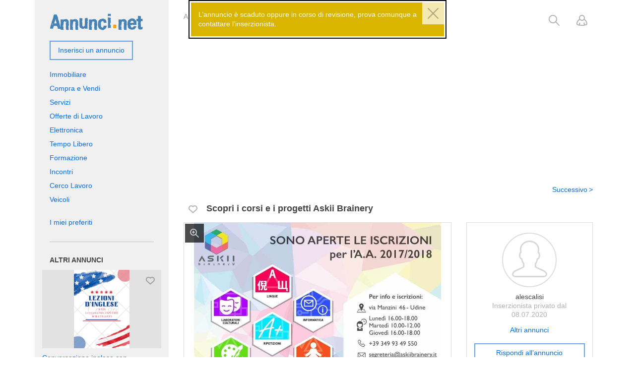

--- FILE ---
content_type: text/html; charset=utf-8
request_url: https://www.annunci.net/udine/formazione/corsi-lingua/scopri-i-corsi-e-i-progetti-askii-brainery-2139551.html
body_size: 13893
content:
<!DOCTYPE html>
<html xmlns="http://www.w3.org/1999/xhtml" lang="it">
<head>

<title>Scopri i corsi e i progetti Askii Brainery  | Annunci Udine</title>

<meta http-equiv="X-UA-Compatible" content="IE=edge" />
<meta name="generator" content="Annunci.net" />
<meta charset="UTF-8" />
<meta http-equiv="x-dns-prefetch-control" content="on" />
<meta name="viewport" content="width=device-width, user-scalable=no, initial-scale=1, maximum-scale=1" />

<meta name="description" content="Scopri i corsi ed i progetti #AskiiBrainery, visita il nostro sito www.askiibrainery.it e scegli com" />
<meta name="Keywords" content="" />

<link rel="stylesheet" href="https://www.annunci.net/templates/general_craigslist/css/style.css" />


<link rel="shortcut icon" href="https://www.annunci.net/templates/general_craigslist/img/favicon.ico" type="image/x-icon" />

<link rel="canonical" href="https://www.annunci.net/udine/formazione/corsi-lingua/scopri-i-corsi-e-i-progetti-askii-brainery-2139551.html" />



<!--[if lte IE 9]>
<meta http-equiv="refresh" content="0; url=https://www.annunci.net/templates/general_craigslist/browser-upgrade.htx" />
<style>body { display: none!important; }</style>
<![endif]-->

<script src="https://www.annunci.net/libs/jquery/jquery.js"></script>
<script src="https://www.annunci.net/libs/javascript/system.lib.js"></script>
<script src="https://www.annunci.net/libs/jquery/jquery.ui.js"></script>
<!-- <script src="https://www.annunci.net/libs/jquery/datePicker/i18n/ui.datepicker-it.js"></script> -->

                

<!-- Schema.org markup for Google+ -->
<meta itemprop="name" content="Scopri i corsi e i progetti Askii Brainery  | Annunci Udine">
<meta itemprop="description" content="Scopri i corsi ed i progetti #AskiiBrainery, visita il nostro sito www.askiibrainery.it e scegli com">
<meta itemprop="image" content="https://www.annunci.net/plugins/socialMetaData/og_share_banner.png">

<!-- Twitter Card data -->
<meta name="twitter:card" content="product">
<meta name="twitter:title" content="Scopri i corsi e i progetti Askii Brainery  | Annunci Udine">
<meta name="twitter:description" content="Scopri i corsi ed i progetti #AskiiBrainery, visita il nostro sito www.askiibrainery.it e scegli com">
<meta name="twitter:image" content="https://www.annunci.net/plugins/socialMetaData/og_share_banner.png">
<meta name="twitter:data2" content="Udine">
<meta name="twitter:label2" content="Città">

<!-- Open Graph data -->
<meta property="og:title" content="Scopri i corsi e i progetti Askii Brainery  | Annunci Udine" />
<meta property="og:type" content="product" />
<meta property="og:description" content="Scopri i corsi ed i progetti #AskiiBrainery, visita il nostro sito www.askiibrainery.it e scegli com" />
<meta property="og:url" content="https://www.annunci.net/udine/formazione/corsi-lingua/scopri-i-corsi-e-i-progetti-askii-brainery-2139551.html" />
<meta property="og:image" content="https://www.annunci.net/plugins/socialMetaData/og_share_banner.png" />
<meta property="og:site_name" content="Annunci gratuiti a Udine | Annunci.net" />


<script type="text/javascript">
    var rlLangDir       = 'ltr';
    var rlLang          = 'it';
    var isLogin         = false;
    var staticDataClass = true;

    var lang                                      = new Array();
    lang['photo']                                 = 'immagini';
    lang['of']                                    = 'di';
    lang['close']                                 = 'Chiudi';
    lang['add_photo']                             = 'Aggiungi un&rsquo;immagine';
    lang['from']                                  = 'da';
    lang['to']                                    = 'a';
    lang['remove_from_favorites']                 = 'Annulla preferito';
    lang['add_to_favorites']                      = 'Aggiungi ai preferiti';
    lang['notice_listing_removed_from_favorites'] = 'L&rsquo;inserzione  è stata rimossa dai Preferiti.';
    lang['no_favorite']                           = 'Non hai nessun annuncio preferito';
    lang['password_strength_pattern']             = 'Forza ({number} di {maximum})';
    lang['notice_reg_length']                     = 'Il valore nel campo {field} deve essere lungo almeno 6 caratteri.';
    lang['notice_pass_bad']                       = 'Password non corretta';
    lang['password']                              = 'Password';
    lang['loading']                               = 'Caricamento in corso...';
    lang['password_weak_warning']                 = 'La tua password è troppo debole, ti suggeriamo di usare caratteri maiuscoli per renderla più forte.';
    lang['manage']                                = 'Gestisci';
    lang['done']                                  = 'Fatto';
    lang['cancel']                                = 'Annulla';
    lang['delete']                                = 'Elimina';
    lang['warning']                               = 'Attenzione!';
    lang['notice']                                = 'Nota';
    lang['gateway_fail']                          = 'Seleziona un <b> Metodo di pagamento</b> dall&rsquo;elenco.';
    lang['characters_left']                       = 'Caratteri rimanenti';
    lang['notice_bad_file_ext']                   = 'L&rsquo; {ext} estensione del file  è incompatibile; per favore considera di usare un&rsquo;estensione dalla lista.';
    lang['save_search_confirm']                   = 'Sei sicuro di voler creare un avviso?';
    lang['no_browser_gps_support']                = 'Il tuo browser non supporta l&rsquo;opzione Geolocalizzazione';
    lang['gps_support_denied']                    = 'Abilitare il rilevamento della geolocalizzazione nelle impostazioni del browser.';
    lang['map_listings_request_fail']             = 'Impossibile estrarre elenchi sulla mappa.';
    lang['map_search_limit_warning']              = 'Sono stati trovati troppi annunci, prova a restringere i criteri di ricerca o a ingrandire la mappa.';
    lang['show_subcategories']                    = 'Mostra sottocategorie';
    lang['invalid_file_extension']                = "Il file che stai tentando di caricare ha un formato non valido; si prega di prendere in considerazione il caricamento di {ext} file.";
    lang['system_error']                          = "Si è verificato un errore di sistema; si prega di consultare il registro degli errori o contattare l&rsquo;helpdesk Annunci.net.";
    lang['count_more_pictures']                   = '{count} foto<br />altro';
    lang['price']                                 = 'Prezzo';
    lang['nothing_found_for_char']                = 'Trovato niente per <b>&quot;{char}&quot;</b>';
    lang['delete_file']                           = 'Cancella il file';
    lang['confirm_notice']                        = 'Si prega di confermare l&rsquo;azione.';
    lang['any']                                   = '- Qualunque -';
    lang['account_remove_notice']                 = 'Il tuo account sarà eliminato includendo anche gli annunci e le impostazioni personali.';
    lang['account_remove_notice_pass']            = 'Il tuo account sarà eliminato includendo anche gli annunci e le impostazioni personali. Per favore inserisci la tua password per procedere.';
    lang['delete_account']                        = 'Cancella account';
    lang['password_lenght_fail']                  = 'La tua password è troppo corta o vuota.';
    lang['account_remove_in_process']             = 'The account removal is in process; please do not close the pop-up.';
    lang['error_max_size']                        = 'La dimensione del file supera il limite consentito.';
    lang['add_listing_mobile']                    = 'Inserisci';

    var rlPageInfo           = new Array();
    rlPageInfo['key']        = 'view_details';
    rlPageInfo['controller'] = 'listing_details';
    rlPageInfo['path']       = 'formazione';

    var rlConfig                                 = new Array();
    rlConfig['seo_url']                          = 'https://www.annunci.net/';
    rlConfig['tpl_base']                         = 'https://www.annunci.net/templates/general_craigslist/';
    rlConfig['files_url']                        = 'https://www.annunci.net/files/';
    rlConfig['libs_url']                         = 'https://www.annunci.net/libs/';
    rlConfig['plugins_url']                      = 'https://www.annunci.net/plugins/';
    rlConfig['ajax_url']                         = 'https://www.annunci.net/request.ajax.php';
    rlConfig['mod_rewrite']                      = 1;
    rlConfig['sf_display_fields']                = 0;
    rlConfig['account_password_strength']        = 0;
    rlConfig['messages_length']                  = 250;
    rlConfig['pg_upload_thumbnail_width']        = 270;
    rlConfig['pg_upload_thumbnail_height']       = 180;
    rlConfig['thumbnails_x2']                    = true;
    rlConfig['template_type']                    = 'responsive_42';
    rlConfig['domain']                           = '.annunci.net';
    rlConfig['domain_path']                      = '/';
    rlConfig['map_search_listings_limit']        = 500;
    rlConfig['map_search_listings_limit_mobile'] = 75;
    rlConfig['price_delimiter']                  = ".";
    rlConfig['price_separator']                  = ".";
    rlConfig['random_block_slideshow_delay']     = '10';
    rlConfig['template_name']                    = 'general_cragslist_wide';
    rlConfig['map_provider']                     = 'google';
    rlConfig['map_default_zoom']                 = '13';
    rlConfig['upload_max_size']                  = 1073741824;
    rlConfig['expire_languages']                 = 12;

    var rlAccountInfo = new Array();
    rlAccountInfo['ID'] = null;

    flynax.langSelector();

    var qtip_style = new Object({
        width      : 'auto',
        background : '#066ce3',
        color      : '#ffffff',
        tip        : 'bottomLeft',
        border     : {
            width  : 7,
            radius : 0,
            color  : '#066ce3'
        }
    });
</script>


<script src="https://www.annunci.net/templates/general_craigslist/js/lib.js" ></script>

<script async src="https://pagead2.googlesyndication.com/pagead/js/adsbygoogle.js"></script>

<script>
    var mfFields = new Array();
    var mfFieldVals = new Array();
    lang['select'] = "- Seleziona -";
    lang['not_available'] = "N/A";
</script>

<script>
    var mfGeoFields = new Array();
</script>

<!-- verification code plugin -->

            <!-- Google Analytics -->
        <!-- Global site tag (gtag.js) - Google Analytics -->
<script async src="https://www.googletagmanager.com/gtag/js?id=UA-317677-5"></script>
<script>
  window.dataLayer = window.dataLayer || [];
  function gtag(){dataLayer.push(arguments);}
  gtag('js', new Date());

  gtag('config', 'UA-317677-5');
</script>
        <!-- end  Google Analytics -->
    
<!-- verification code plugin --><link href="https://www.annunci.net/plugins/fieldBoundBoxes/static/style.css" type="text/css" rel="stylesheet" /><!-- PWA meta data tpl -->
<link rel="apple-touch-icon" sizes="180x180" href="https://www.annunci.net/plugins/PWA/files/annunci_pwa_icon-512x512-180-180.png" />
<link rel="icon" type="image/png" sizes="32x32" href="https://www.annunci.net/plugins/PWA/files/annunci_pwa_icon-512x512-32-32.png" />
<link rel="icon" type="image/png" sizes="16x16" href="https://www.annunci.net/plugins/PWA/files/annunci_pwa_icon-512x512-16-16.png" />
<link rel="manifest" href="https://www.annunci.net/plugins/PWA/files/manifest.json">
<meta name="msapplication-TileColor" content="#da532c">
    <meta name="theme-color" content="#4682b4">

<meta name="apple-mobile-web-app-capable" content="yes" />

<!-- iPhone X (1125px x 2436px) -->
<link href="https://www.annunci.net/plugins/PWA/files/annunci_pwa_launch-2048x2732-1125-2436.png"
      media="(device-width: 375px) and (device-height: 812px) and (-webkit-device-pixel-ratio: 3)"
      rel="apple-touch-startup-image"
/>
<!-- iPhone 8, 7, 6s, 6 (750px x 1334px) -->
<link href="https://www.annunci.net/plugins/PWA/files/annunci_pwa_launch-2048x2732-750-1334.png"
      media="(device-width: 375px) and (device-height: 667px) and (-webkit-device-pixel-ratio: 2)"
      rel="apple-touch-startup-image"
/>
<!-- iPhone Xr (828px x 1792px) -->
<link href="https://www.annunci.net/plugins/PWA/files/annunci_pwa_launch-2048x2732-828-1792.png"
      media="(device-width: 414px) and (device-height: 896px) and (-webkit-device-pixel-ratio: 2)"
      rel="apple-touch-startup-image"
/>
<!-- iPhone Xs Max (1242px x 2688px) -->
<link href="https://www.annunci.net/plugins/PWA/files/annunci_pwa_launch-2048x2732-1242-2688.png"
      media="(device-width: 414px) and (device-height: 896px) and (-webkit-device-pixel-ratio: 3)"
      rel="apple-touch-startup-image"
/>
<!-- 11" iPad Pro (1668px x 2388px) -->
<link href="https://www.annunci.net/plugins/PWA/files/annunci_pwa_launch-2048x2732-1668-2388.png"
      media="(device-width: 375px) and (device-height: 812px) and (-webkit-device-pixel-ratio: 3)"
      rel="apple-touch-startup-image"
/>
<!-- iPhone 8 Plus, 7 Plus, 6s Plus, 6 Plus (1242px x 2208px) -->
<link href="https://www.annunci.net/plugins/PWA/files/annunci_pwa_launch-2048x2732-1242-2208.png"
      media="(device-width: 414px) and (device-height: 736px) and (-webkit-device-pixel-ratio: 3)"
      rel="apple-touch-startup-image"
/>
<!-- iPhone 5, SE (640px x 1136px) -->
<link href="https://www.annunci.net/plugins/PWA/files/annunci_pwa_launch-2048x2732-640-1136.png"
      media="(device-width: 320px) and (device-height: 568px) and (-webkit-device-pixel-ratio: 2)"
      rel="apple-touch-startup-image"
/>
<!-- iPad Mini, Air (1536px x 2048px) -->
<link href="https://www.annunci.net/plugins/PWA/files/annunci_pwa_launch-2048x2732-1536-2048.png"
      media="(device-width: 768px) and (device-height: 1024px) and (-webkit-device-pixel-ratio: 2)"
      rel="apple-touch-startup-image"
/>
<!-- iPad Pro 10.5" (1668px x 2224px) -->
<link href="https://www.annunci.net/plugins/PWA/files/annunci_pwa_launch-2048x2732-1668-2224.png"
      media="(device-width: 834px) and (device-height: 1112px) and (-webkit-device-pixel-ratio: 2)"
      rel="apple-touch-startup-image"
/>
<!-- iPad Pro 12.9" (2048px x 2732px) -->
<link href="https://www.annunci.net/plugins/PWA/files/annunci_pwa_launch-2048x2732-2048-2732.png"
      media="(device-width: 1024px) and (device-height: 1366px) and (-webkit-device-pixel-ratio: 2)"
      rel="apple-touch-startup-image"
/>
<!-- PWA meta data tpl end -->


<script type="text/javascript" charset="UTF-8">
/* <![CDATA[ */
try { if (undefined == xajax.config) xajax.config = {}; } catch (e) { xajax = {}; xajax.config = {}; };
xajax.config.requestURI = "https://www.annunci.net/udine/formazione/corsi-lingua/scopri-i-corsi-e-i-progetti-askii-brainery-2139551.html";
xajax.config.statusMessages = false;
xajax.config.waitCursor = true;
xajax.config.version = "xajax 0.5 Beta 4";
xajax.config.legacy = false;
xajax.config.defaultMode = "asynchronous";
xajax.config.defaultMethod = "POST";
/* ]]> */
</script>
<script type="text/javascript" src="https://www.annunci.net/libs/ajax/xajax_js/xajax_core.js" charset="UTF-8"></script>
<script type="text/javascript" charset="UTF-8">
/* <![CDATA[ */
window.setTimeout(
 function() {
  var scriptExists = false;
  try { if (xajax.isLoaded) scriptExists = true; }
  catch (e) {}
  if (!scriptExists) {
   alert("Error: the xajax Javascript component could not be included. Perhaps the URL is incorrect?\nURL: https://www.annunci.net/libs/ajax/xajax_js/xajax_core.js");
  }
 }, 2000);
/* ]]> */
</script>

<script type='text/javascript' charset='UTF-8'>
/* <![CDATA[ */
xajax_tellFriend = function() { return xajax.request( { xjxfun: 'ajaxTellFriend' }, { parameters: arguments } ); };
xajax_contactOwner = function() { return xajax.request( { xjxfun: 'ajaxContactOwner' }, { parameters: arguments } ); };
/* ]]> */
</script>


</head>

<body class="large view-details-page bc-exists -theme listing-fit-contain" >
        <div id="mobile-header" class="hidden-xl-up">
        <div class="container">
            <div class="row">
                <div class="col-xs-12 header-content"></div>
            </div>
        </div>
    </div>                    
<div class="main-wrapper container">
    <div class="row">
        <div class="col-lg-9 col-xs-12">
            <header class="page-header">
                <div class="top-search"><form accesskey="https://www.annunci.net/search.html#keyword_tab" method="post" action="https://www.annunci.net/{type}/search-results.html"><input type="hidden" name="action" value="search" /><input type="hidden" name="form" value="keyword_search" /><input type="hidden" name="post_form_key" value="" /><input class="tags-autocomplete" type="text" placeholder="Cosa cerchi?" name="f[keyword_search]" value="" autocomplete="off"/><select name="f[Category_ID]" ><option value=""></option></select><button type="submit"></button></form><a class="add-property button hidden-lg-up" rel="nofollow" title="Aggiungi un nuovo annuncio | Annunci.net" href="https://www.annunci.net/add-listing.html">Inserisci un annuncio</a></div>

                                    <!-- bread crumbs block -->

	<div id="bread_crumbs">
		<ul class="point1"><li accesskey="/"><a href="https://www.annunci.net/udine/" title="Annunci gratuiti a Udine | Annunci.net">Annunci gratuiti</a></li><li accesskey="/"><a href="https://www.annunci.net/udine/formazione.html" title="Formazione a Udine | Annunci.net">Formazione</a></li><li accesskey="/"><a href="https://www.annunci.net/udine/formazione/corsi-lingua.html" title="Corsi di lingua a Udine">Corsi di lingua</a></li><ol>Scopri i corsi e i progetti Askii Brainery </ol> </ul>
	</div>

<!-- bread crumbs block end -->                                <div class="top-navigation-container hidden-md-down">
                    <div class="top-navigation header">
                        <span class="circle mobile-search-button hidden-sm-up" id="mobile-search-nav"><span class="default"></span></span>
                        <!-- user navigation bar -->

<span class="circle" id="user-navbar">
	<span class="default"></span>
	<span class="content  hide">
					<!-- modal login content -->


<form  action="https://www.annunci.net/login.html" method="post">
    <input type="hidden" name="action" value="login" />
    
    <input placeholder="E-mail" type="text" name="username" maxlength="100" value=""  />
    <input placeholder="Password" type="password" name="password" maxlength="100"  />
    
    <span class="nowrap">
        <input type="submit" value="Entra"  />
        <span class="hookUserNavbar"></span>
    </span>

            <div class="remember-me">
            <label><input type="checkbox" name="remember_me" checked="checked" />Resta connesso</label>
        </div>
    </form>

<div class="links">
    <a title="Reimposta la tua password" class="font2" href="https://www.annunci.net/reset-password.html">Non ricordi la tua password?</a>
            <br>
        <a title="Crea nuovo account" class="font2" href="https://www.annunci.net/registration.html">Crea nuovo account</a>
    </div>

<!-- modal login content end -->			</span>
</span>

<!-- user navigation bar end -->                        
                        <!-- shopping cart tpl | template file -->


<!-- shopping cart tpl end -->                    </div>
                </div>
            </header>

            <!-- page content -->
            <section id="main_container">
                <div class="inside-container row">
                    <section id="content" class="col-xs-12">
                        
                        
					<div id="system_message">
                            
                            <!-- no javascript mode -->
                                                        <!-- no javascript mode end -->
                        </div>

                                                                                    <!-- top blocks area -->
                                <aside class="top">
                                                                                                                                                                                                    
	



<section class="content_block no-header">
		<div>

	<div style="min-height: 300px;">
<!-- New.annunci.net Responsive - scheda annuncio Bottom -->
<ins class="adsbygoogle"
     style="display:block"
     data-ad-client="ca-pub-3424869830520792"
     data-ad-slot="9021818904"
     data-ad-format="auto"
     data-full-width-responsive="true"></ins>
<script>
     (adsbygoogle = window.adsbygoogle || []).push({});
</script>
</div>



	</div>
</section>                                                                                                                                                                                                                                            
	

	

<section class="content_block no-style  listings_carousel">
		<div>

	<!-- carousel block -->
<!-- carousel block end -->

	</div>
</section>                                                                                                                                                                                                                                                                                                                                                                                                                                                                                                            <!-- top blocks area end -->
                                </aside>
                                                    
                        <section id="controller_area"><!-- listing details -->



<div class="listing-details details ln-exists">

	<!-- listing navigation plugin -->


	<ul id="lnp_container" class="hide">
									<li class="nav next">
				<a title="Successivo: Lezione privata e ripetizioni di cinese online" href="https://www.annunci.net/bologna/formazione/corsi-lingua/lezione-privata-e-ripetizioni-di-cinese-online-2608631.html">Successivo</a>
			</li>
			</ul>
	
	<script type="text/javascript">//<![CDATA[
			
		$(document).ready(function(){
			$('div.listing-details div.top-navigation').append($('ul#lnp_container'))
			$('ul#lnp_container').show();
		});
		
		//]]>
	</script>

<!-- listing navigation plugin end -->

	<section class="main-section">
		<div class="top-navigation">

			<div class="icons"><span id="fav_2139551" class="favorite add" title="Aggiungi ai preferiti"><span class="icon"></span></span></div>
            <h1>Scopri i corsi e i progetti Askii Brainery </h1>
            <!-- price tag -->
                        <!-- price tag end -->
            		</div>
        <div class="row">
            <div class="col-lg-8 col-xs-12">
                                    <div class="gallery">
                        

                        <div id="media" class="gallery">
                            <div class="preview">
                                <iframe width="" height="" src="" frameborder="0" allowfullscreen></iframe>
                                <video id="player" class="hide" controls>
                                    <source src="" type="video/mp4">
                                </video>
                                <img title="Scopri i corsi e i progetti Askii Brainery " 
                                    src="https://www.annunci.net/files/importati/images/4/2/6/6/6/foto1_2017-2018.jpg" />
                                
                                

        						                            </div>
                            <div class="map-container hide"></div>

                            <div class="nav-buttons">
                                <span class="nav-button zoom" title="Visualizza ingrandito"></span>
                                <span class="map-group">
                                    
                                    <span class="nav-button gallery">Galleria</span>
							                                        </span>
                            </div>
                        </div>

                        <div class="thumbs hide">
                            <div title="" class="nav-button prev disabled"></div>
                            <div title="Avanti" class="nav-button next"></div>
                            <div class="slider">
                                <ul class="swiper-wrapper">
							
							<li class="swiper-slide active"><img title="Scopri i corsi e i progetti Askii Brainery "alt="Scopri i corsi e i progetti Askii Brainery "src="https://www.annunci.net/files/importati/images/4/2/6/6/6/foto1_2017-2018.jpg"srcset="https://www.annunci.net/files/importati/images/4/2/6/6/6/foto1_2017-2018.jpg 2x"data-background="https://www.annunci.net/files/importati/images/4/2/6/6/6/foto1_2017-2018.jpg"class="swiper-lazy" /></li>						</ul>
                            </div>
                        </div>
                    </div>
                                <section class="content-section clearfix">
                    <!-- tabs -->
                    
                                        <!-- tabs end -->

                    <!-- listing details -->
                    <div id="area_listing" class="tab_area">
					
                        
						
											<ins class="adsbygoogle"
												style="display:block; text-align:center;"
												data-ad-layout="in-article"
												data-ad-format="fluid"
												data-ad-client="ca-pub-3424869830520792"
												data-ad-slot="9007525970"></ins>
											<script>
												(adsbygoogle = window.adsbygoogle || []).push();
											</script>
											<p>&nbsp;</p>

                                                    <div class="row group no-group">
                                                                                                                                                                                                                                                            <!-- field output tpl -->

<div class="table-cell col-xs-12" 
    id="df_field_ref_number">
			<div class="name" title="Numero annuncio"><span>Numero annuncio</span></div>
		<div class="value">
		<!-- item out value tpl -->2139551<!-- item out value tpl end -->	</div>
</div>

<!-- field output tpl end -->                                                                                                                                                                                                                                    </div>
                                                    <div class="row group no-group">
                                                                                                                                                                                                                                                                                                </div>
                                                    <div class="row group no-group">
                                                                                                                                                                                                                                                            <!-- field output tpl -->

<div class="table-cell col-xs-12 full-width wide-field textarea" 
    id="df_field_description_add">
			<div class="name" title="Descrizione"><span>Descrizione</span></div>
		<div class="value">
		<!-- item out value tpl -->Scopri i corsi ed i progetti #AskiiBrainery, visita il nostro sito www.askiibrainery.it e scegli come orientarti nel mondo della formazione e del lavoro!<br />
Per scoprire tutti i nostri corsi e i progetti, visita il link https://goo.gl/mkhYSN e scarica il Libretto dei Corsi di questanno!<br />
La segreteria sarà aperta dal 4 al 29 settembre!<br />
#LaCulturaÈDiTutti #ScegliAskiiBrainery<!-- item out value tpl end -->	</div>
</div>

<!-- field output tpl end -->                                                                                                                                                                                                                                    </div>
                                                    <div class="row group no-group">
                                                                                                                                </div>
                                                    <div class="row group location">
                                                                                                        
                                                                                                                                                                                                                                                                                                                                                                                                                                                                                                                                                                
                                                                            <!-- fieldset block -->

<div class="fieldset" id="fs_788">
		<div class="body">
		<div>
                                                                                                                                                                                                                                                                                                                                                                                <!-- field output tpl -->

<div class="table-cell col-xs-12" 
    id="df_field_country_level2">
			<div class="name" title="Città"><span>Città</span></div>
		<div class="value">
		<!-- item out value tpl -->Udine<!-- item out value tpl end -->	</div>
</div>

<!-- field output tpl end -->                                                                                                                                                                                                <!-- field output tpl -->

<div class="table-cell col-xs-12" 
    id="df_field_">
			<div class="name" title="Pubblicato"><span>Pubblicato</span></div>
		<div class="value">
		<!-- item out value tpl -->19.11.2020<!-- item out value tpl end -->	</div>
</div>

<!-- field output tpl end -->                                                                                                                                    
                                        		</div>
	</div>
</div>

<!-- fieldset block end -->                                    
                                                                                                </div>
                                            </div>
                    <!-- listing details end -->
					
                    
                    <!-- tabs content -->
                    
                    <!-- tabs content end -->
                </section>
            </div>
            <div class="col-lg-4 col-xs-12 details-sidebar">
                <div class="row">
                    <div class="col-lg-12 col-xs-12 col-sm-6">
                        <!-- listing details sidebar -->



<!-- seller info -->
    <!-- bottom listing details seller -->

<!-- contact seller form tpl -->
<div id="contact_owner_form" class="hide">
    <div class="tmp-dom">
        <div class="caption">Rispondi all&rsquo;annuncio</div>
                    <!-- contact seller form tpl -->


<form name="contact_owner" onsubmit="flynaxTpl.contactOwnerSubmit($(this).find('input[type=submit]'), 2139551, 1, 0);return false;" method="post" action="">
            <div class="submit-cell">
            <div class="field"><input placeholder="Nome" maxlength="100" type="text" name="contact_name" id="contact_name_1" value="" /><span></span></div>
        </div>
        <div class="submit-cell">
            <div class="field"><input placeholder="E-mail" maxlength="200" type="text" name="contact_email" id="contact_email_1" value="" /><span></span></div>
        </div>
        <div class="submit-cell">
            <div class="field"><input placeholder="Telefono" maxlength="30" type="text" name="contact_phone" id="contact_phone_1" /><span></span></div>
        </div>

        

        <div class="submit-cell">
            <textarea placeholder="Messaggio" id="contact_owner_message_1" name="contact_message" rows="5" cols=""></textarea>
        </div>

        			<br>
            <div class="submit-cell">
                <div class="field">
                    <!-- reCaptcha tpl -->


<script type="text/javascript">
    function afterCaptcha1(res) {
        $('input[name=security_code_contact_code_1]').val(res +'flgcaptchacontact_code_1' );
    }
    
</script>

<div class="gptwdg" id="gcaptcha_widget1" abbr="1"></div>

<input type="hidden" name="security_code_contact_code_1" id="contact_code_1_security_code" value="" />
<!-- reCaptcha tpl end -->                </div>
            </div>
            
    <script>
    

    $(function(){
        flynaxTpl.setupTextarea();
    });

    
    </script>
    <div class="submit-cell buttons">
        <div class="field">
            <input type="submit" name="finish" value="Rispondi all&rsquo;annuncio" accesskey="Rispondi all&rsquo;annuncio" />
            <input class="hide" type="reset" id="form_reset_1" value="reset" />
        </div>
    </div>
</form>

<!-- contact seller form tpl end -->            </div>
</div>
<!-- contact seller form tpl end -->


<div class="seller-short">
    <div class="row">
        <div class="col-xs-12">
            
            
                                                                                                                                                        
            <div class="relative">
                                    <div class="picture no-photo">
                        <a target="_blank" title="Visita la pagina dell&rsquo;inserzionista" href="https://www.annunci.net/alescalisi-libero-it/">                            <img  alt="Miniatura del venditore" src="https://www.annunci.net/templates/general_craigslist/img/blank.gif" />
                            </a>                    </div>
                
                <ul class="seller-info">
                    <li class="name">
                        <a title="Visita la pagina dell&rsquo;inserzionista" href="https://www.annunci.net/alescalisi-libero-it/">                        alescalisi
                        </a>                    </li>
                                        	            			            			                    	<li class="type">Inserzionista privato dal 08.07.2020</li>
                                                                                    <li class="listings">
                            <a href="https://www.annunci.net/alescalisi-libero-it/#listings" title="Altri annunci">Altri annunci</a>
                        </li>
                                    </ul>
            </div>

        	

            
        </div>

        <div class="col-xs-12">
            <ul class="seller-info">
                
                
                                    <li class="contact">
                        <a class="button contact-seller"  href="javascript://" title="Rispondi all&rsquo;annuncio">Rispondi all&rsquo;annuncio</a>
                    </li>
                            </ul>
        </div>
    </div>
</div>
<!-- bottom listing details seller end -->

<!-- New.annunci.net Responsive - Sidebar -->
<ins class="adsbygoogle"
     style="display:block"
     data-ad-client="ca-pub-3424869830520792"
     data-ad-slot="7015985555"
     data-ad-format="auto"
     data-full-width-responsive="true"></ins>
<script>
     (adsbygoogle = window.adsbygoogle || []).push();
</script><!-- seller info end -->

<!-- listing details sidebar end -->                    </div>
                    <div class="col-lg-12 col-xs-12 col-sm-6">
                        <!-- statistics area -->
                        <section class="statistics">
                            <ul class="controls">
                                <li>
                                    <ul class="counters">
                                        <li><span class="name">Visualizzazioni:</span> 620</li>                                                                                
                                    </ul>
                                </li>
                                <!-- report broken listing | listing details icon -->
    <li>
        <a href="javascript:void(0)" data-lid="2139551" title="Segnala annuncio" rel="nofollow" class="reportBroken hide" id="report-broken-listing">
            <span class="link">Segnala annuncio</span>
            <span class="icon"><img src="https://www.annunci.net/templates/general_craigslist/img/blank.gif" alt="" /></span>
        </a>
        <a  href="javascript:void(0)" data-lid="2139551" title="Segnala annuncio" rel="nofollow" class="removeBroken hide" id="remove-report">
            <span class="link">Rimuovi segnalazione</span>
            <span class="icon"><img src="https://www.annunci.net/templates/general_craigslist/img/blank.gif" alt="" /></span>
        </a>
    </li>
<!-- report broken listing | listing details icon end -->
                                
                                <li class="print">
                                    <a rel="nofollow" target="_blank" href="https://www.annunci.net/print.html?item=listing&id=2139551" title="Stampa la pagina" class="print">
                                        <span class="icon"></span>
                                        <span class="link">Stampa la pagina</span>
                                    </a>
                                </li>
                                                            </ul>
                        </section>
                        <!-- statistics area end -->
                    </div>
                </div>
            </div>
        </div>
	</section>

	

	

	

</div>

<!-- listing details end --></section>

                                                    <!-- middle blocks area -->
                                                        <!-- middle blocks area end -->

                            
                                                            <!-- bottom blocks area -->
                                <aside class="bottom">
                                                                                                                                                                                                                                                                                                                                                                                                                                        
	



<section class="content_block no-header">
		<div>

	<!-- New.annunci.net Responsive - scheda annuncio Bottom -->
<ins class="adsbygoogle"
     style="display:block"
     data-ad-client="ca-pub-3424869830520792"
     data-ad-slot="9021818904"
     data-ad-format="auto"
     data-full-width-responsive="true"></ins>
<script>
     (adsbygoogle = window.adsbygoogle || []).push({});
</script>


	</div>
</section>                                                                                                                                                                                                                                                                                                                                                                                                                            </aside>
                                <!-- bottom blocks area end -->
                                                                        </section>
                </div>
            </section>
            <!-- page content end -->
        </div>
        <aside class="sidebar left col-lg-3 hidden-md-down">
            <div class="sidebar-content sidebar-header-content">
                <header class="page-header">
                    <section class="main-menu">
                        <div id="logo">
                            <a href="https://www.annunci.net/" title="Annunci gratuiti a Udine | Annunci.net">
                                <img alt="Annunci gratuiti a Udine | Annunci.net" 
                                    src="https://www.annunci.net/templates/general_craigslist/img/logo.png" 
                                    srcset="https://www.annunci.net/templates/general_craigslist/img/@2x/logo.png 2x" />
                            </a>
                             <!-- languages selector -->


<!-- languages selector end --> 
                        </div>

                        <nav class="menu">
                            <!-- main menu block -->

<div><span class="menu-button hide" title="Menu"><span></span><span></span><span></span></span><a class="add-property button hidden-md-down" rel="nofollow" title="Aggiungi un nuovo annuncio | Annunci.net" href="https://www.annunci.net/add-listing.html">Inserisci un annuncio</a><div class="menu-toggle hidden-md-down opened">main menu<span class="toggle plus"></span></div><ul class="menu"><li ><a title="Immobiliare a Udine | Annunci.net" href="https://www.annunci.net/immobiliare.html">Immobiliare</a></li><li ><a title="Compra e Vendi a Udine | Annunci.net" href="https://www.annunci.net/compra-vendi.html">Compra e Vendi</a></li><li ><a title="Servizi a Udine | Annunci.net" href="https://www.annunci.net/servizi.html">Servizi</a></li><li ><a title="Offerte di Lavoro a Udine | Annunci.net" href="https://www.annunci.net/offerte-lavoro.html">Offerte di Lavoro</a></li><li ><a title="Elettronica a Udine | Annunci.net" href="https://www.annunci.net/elettronica.html">Elettronica</a></li><li ><a title="Tempo Libero a Udine | Annunci.net" href="https://www.annunci.net/tempo-libero.html">Tempo Libero</a></li><li ><a title="Formazione a Udine | Annunci.net" href="https://www.annunci.net/formazione.html">Formazione</a></li><li ><a title="Incontri a Udine | Annunci.net" href="https://www.annunci.net/incontri.html">Incontri</a></li><li ><a title="Cerco Lavoro a Udine | Annunci.net" href="https://www.annunci.net/cerco-lavoro.html">Cerco Lavoro</a></li><li ><a title="Veicoli a Udine | Annunci.net" href="https://www.annunci.net/veicoli.html">Veicoli</a></li><li class="more"><span><span></span><span></span><span></span></span></li><li class="more"><span><span></span><span></span><span></span></span></li><li><a title="I miei annunci preferiti" href="https://www.annunci.net/my-favorites.html">I miei preferiti</a></li></ul></div>

<ul id="main_menu_more"></ul>

<!-- main menu block end -->                        </nav>
                    </section>
                </header>
            </div>
            <div class="sidebar-content">
                <!-- left blocks area on home page -->
                                    
	

	

<section class="side_block  similarListings">
	<h3>Altri annunci</h3>	<div class="clearfix">

	
			<!-- featured listings block -->




    
	<ul class="row featured clearfix with-pictures"><li id="fli_2678205" class="col-xs-12 col-sm-6 col-md-4"><div class="picture"><a title="Conversazione inglese con insegnante madreligua"  href="https://www.annunci.net/legnano/formazione/corsi-lingua/conversazione-inglese-con-insegnante-madreligua-2678205.html"><img src="https://www.annunci.net/files/11-2023/ad2678205/conversazione-inglese-con-insegnante-785036768.png"srcset="https://www.annunci.net/files/11-2023/ad2678205/conversazione-inglese-con-insegnante-1182772869_x2.png 2x"alt="Conversazione inglese con insegnante madreligua" /><nav id="fav_2678205" class="favorite add" title="Aggiungi ai preferiti"><span class="icon"></span></nav></a></div><ul class="ad-info"><li class="title" title=""><a  href="https://www.annunci.net/legnano/formazione/corsi-lingua/conversazione-inglese-con-insegnante-madreligua-2678205.html">Conversazione inglese con insegnante madreligua</a></li><li class="fields"></li><li class="price_tag"></li></ul></li><li id="fli_2782311" class="col-xs-12 col-sm-6 col-md-4 no-picture"><div class="picture no-picture"><a title="Lezioni / ripetizioni di spagnolo"  href="https://www.annunci.net/verbania/formazione/corsi-lingua/lezioni-ripetizioni-di-spagnolo-2782311.html"><img src="https://www.annunci.net/templates/general_craigslist/img/blank_10x7.gif"alt="Lezioni / ripetizioni di spagnolo" /><nav id="fav_2782311" class="favorite add" title="Aggiungi ai preferiti"><span class="icon"></span></nav></a></div><ul class="ad-info"><li class="title" title=""><a  href="https://www.annunci.net/verbania/formazione/corsi-lingua/lezioni-ripetizioni-di-spagnolo-2782311.html">Lezioni / ripetizioni di spagnolo</a></li><li class="fields"></li><li class="price_tag"></li></ul></li><li id="fli_2511717" class="col-xs-12 col-sm-6 col-md-4"><div class="picture"><a title="LEZIONI / TRADUZIONI TEDESCO, INGLESE E FRANCESE "  href="https://www.annunci.net/parma/formazione/corsi-lingua/lezioni-traduzioni-tedesco-inglese-e-francese-2511717.html"><img src="https://www.annunci.net/files/06-2022/ad2511717/lezioni-traduzioni-tedesco-inglese-e-923204472.jpg"srcset="https://www.annunci.net/files/06-2022/ad2511717/lezioni-traduzioni-tedesco-inglese-e-923204472_x2.jpg 2x"alt="LEZIONI / TRADUZIONI TEDESCO, INGLESE E FRANCESE " /><nav id="fav_2511717" class="favorite add" title="Aggiungi ai preferiti"><span class="icon"></span></nav></a></div><ul class="ad-info"><li class="title" title=""><a  href="https://www.annunci.net/parma/formazione/corsi-lingua/lezioni-traduzioni-tedesco-inglese-e-francese-2511717.html">LEZIONI / TRADUZIONI TEDESCO, INGLESE E FRANCESE </a></li><li class="fields"></li><li class="price_tag"></li></ul></li></ul>

<!-- featured listings block end -->		


	</div>
</section>
	

	

<section class="side_block no-style  tag_cloud">
	<h3>Cerca anche</h3>	<div class="clearfix">

	<!-- tags page tpl -->


    <div id="cloud">
                    <a  href="https://www.annunci.net/cerca/corsi-inglese-online-certificati.html" style="font-size:12px;">corsi inglese online certificati</a><br>
                    <a  href="https://www.annunci.net/cerca/corsi-di-inglese.html" style="font-size:12px;">corsi di inglese</a><br>
                    <a  href="https://www.annunci.net/cerca/corsi-di-spagnolo.html" style="font-size:12px;">corsi di spagnolo</a><br>
                    <a  href="https://www.annunci.net/cerca/corsi-di-inglese-gratis.html" style="font-size:12px;">corsi di inglese gratis</a><br>
                    <a  href="https://www.annunci.net/cerca/corsi-di-lingua.html" style="font-size:12px;">corsi di lingua</a><br>
                    <a  href="https://www.annunci.net/cerca/corsi-di-tedesco.html" style="font-size:12px;">corsi di tedesco</a><br>
                    <a  href="https://www.annunci.net/cerca/corsi-lingua-inglese.html" style="font-size:12px;">corsi lingua inglese</a><br>
                    <a  href="https://www.annunci.net/cerca/corsi-di-lingua-inglese.html" style="font-size:12px;">corsi di lingua inglese</a><br>
                    <a  href="https://www.annunci.net/cerca/corsi-di-inglese-online.html" style="font-size:12px;">corsi di inglese online</a><br>
                    <a  href="https://www.annunci.net/cerca/corsi-di-inglese-online-gratis.html" style="font-size:12px;">corsi di inglese online gratis</a><br>
                
    </div>


<!-- tags page tpl -->

	</div>
</section>
                                <!-- left blocks area end -->
            </div>
        </aside>
            
<!-- verification code plugin -->


<!-- verification code plugin --><script src="//www.google.com/recaptcha/api.js?onload=onloadCallback&render=explicit&hl=it" async defer></script>


<!--view_details--><!-- report broken listing form -->
<div class="hide" id="reportBrokenListing_form">
    <div class="caption hide">Seleziona una scelta o clicca su &quot;Altro&quot; per inviare una nota</div>
    <div class="rbl_loading">Caricamento in corso...</div>
    <div id="points"></div>
    <div class="report-nav hide">
        <div class="rbl-submit-row">
            <input type="submit" id="add-report" name="send" value="Segnala" />
            <input type="button" name="close" class="cancel" value="Annulla" />
        </div>
    </div>
</div>

<div class="hide" id="remove_report_form">
    <div class="caption"></div>
    <div>Sei sicuro di voler rimuovere la segnalazione?</div>
    <div class="submit-cell clearfix rbl-submit-row prompt">
        <input type="submit" id="remove-report-button" name="remove" value="Sì" />
        <input type="button" name="close" class="cancel" value="No" />
    </div>
</div>


<!-- report broken listing form end --><!-- PWA iOS banner tpl -->
<div id="pwa-ios-banner" class="hide">
    <button class="pwa-banner-close">
        <svg width="14" height="14" viewBox="0 0 14 14" xmlns="http://www.w3.org/2000/svg"
             class="BaseTooltip_closeIcon_1X4sK">
            <path d="M13.7.3c-.4-.4-1-.4-1.4 0L7 5.6 1.7.3C1.3-.1.7-.1.3.3c-.4.4-.4 1 0 1.4L5.6 7 .3 12.3c-.4.4-.4 1 0 1.4.2.2.4.3.7.3.3 0 .5-.1.7-.3L7 8.4l5.3 5.3c.2.2.5.3.7.3.2 0 .5-.1.7-.3.4-.4.4-1 0-1.4L8.4 7l5.3-5.3c.4-.4.4-1 0-1.4z" fill="currentColor"></path>
        </svg>
    </button>
    <div>
        <div class="pwa-banner-text-container">
            <svg width="58" height="58" viewBox="0 0 58 58" xmlns="http://www.w3.org/2000/svg" class="pwa-add-banner-icon">
                <g fill="none" fill-rule="evenodd">
                    <rect fill="#686871" fill-rule="nonzero" width="58" height="58" rx="12"></rect>
                    <path d="M39.5 30.75h-8.75v8.75c0 1.288-.462 2.333-1.75 2.333s-1.75-1.045-1.75-2.333v-8.75H18.5c-1.29 0-2.333-.46-2.333-1.75 0-1.288 1.044-1.75 2.333-1.75h8.75V18.5c0-1.288.462-2.333 1.75-2.333s1.75 1.045 1.75 2.333v8.75h8.75c1.288 0 2.333.462 2.333 1.75 0 1.29-1.045 1.75-2.333 1.75" fill="#FFF"></path>
                </g>
            </svg>
            <span class="pwa-banner-notice-box">
                Premi l&rsquo;icona di installazione 
                <svg width="16" height="16" viewBox="0 0 20 27.706" xmlns="http://www.w3.org/2000/svg" class="HomescreenTooltip_tooltipContentShareIcon_3pTxh"><path d="M19.5 27.206H.5v-19h7v1h-6v17h17v-17h-6v-1h7v19zm-9-9.5h-1V2.592L6.214 5.884 5.5 5.175 9.969.706 14.5 5.175l-.714.709L10.5 2.646v15.06z" fill="#007aff" data-name="Action 2" class="cls-1"></path></svg>
                seleziona &quot;Aggiungi alla schermata Home&quot;
            </span>
        </div>
    </div>
    <span data-placement="bottom" class="pwa-banner-arrow"></span>
</div>


<!-- PWA iOS banner tpl end -->
    </div>
</div>
<div id="mobile-sidebar" class="hidden-lg-up">
    <div class="container">
        <div class="row">
            <div class="col-xs-12 mobile-sidebar-content"></div>
        </div>
    </div>
</div>
<div class="container">
    <div class="row">
        <div class="col-lg-3 hidden-md-down footer-sidebar hidden-lg-down">
            <div class="footer-sidebar-content"></div>
        </div>
        <footer class="col-lg-9 col-xs-12" id="footer">
            <div class="footer-content">
                <div class="row">
                    <span class="scroll-top"></span>

                    <nav class="footer-menu col-xs-12">
                        <!-- footer menu block -->

<ul>
<li><a  rel="nofollow" title="Chi siamo | Annunci.net" href="https://www.annunci.net/chi-siamo.html">Chi siamo</a></li><li><a   title="Aiuto | Annunci.net" href="https://www.annunci.net/aiuto.html">Aiuto</a></li><li><a   title="Termini d&rsquo;uso | Annunci.net" href="https://www.annunci.net/termini-duso.html">Termini d&rsquo;uso</a></li><li><a   title="Privacy policy" href="https://www.annunci.net/privacy.html">Privacy</a></li><li><a   title="Contattaci | Annunci.net" href="https://www.annunci.net/contatti.html">Contatti</a></li><li><a   title="Nuovi annunci" href="https://www.annunci.net/recently-added.html">Nuovi annunci</a></li><li><a   title="I miei annunci preferiti" href="https://www.annunci.net/my-favorites.html">I miei preferiti</a></li><li><a   title="Cerca elenchi sulla mappa" href="https://www.annunci.net/search-on-map.html">Cerca sulla mappa</a></li><li><a   title="Inserzionisti privati | Annunci.net" href="https://www.annunci.net/privati.html">Privati</a></li><li><a   title="Inserzionisti professionisti | Annunci.net" href="https://www.annunci.net/professionisti.html">Professionisti</a></li><li><a   title="Servizi Premium" href="https://www.annunci.net/servizi-premium.html">Servizi Premium</a></li><li><a  rel="nofollow" title="Attento alle truffe | Annunci.net" href="https://www.annunci.net/attento-alle-truffe.html">Attento alle truffe</a></li></ul>

<!-- footer menu block end -->                    </nav>
                    <div class="footer-copyrights col-xs-12">
    &copy; 2026, Annunci.net - P.IVA 06109620820 - Tutti i diritti riservati.
</div>                </div>
            </div>
        </footer>
    </div>
</div>			<div id="login_modal_source" class="hide">
			<div class="tmp-dom">
				<div class="caption_padding">Entra</div>
				
								
				<form  action="https://www.annunci.net/login.html" method="post" class="modal-login-form">
					<input type="hidden" name="action" value="login" />

					<div class="submit-cell">
						<div class="name">Nome utente</div>
						<div class="field">
							<input  type="text" name="username" maxlength="35" value="" />
						</div>
					</div>
					<div class="submit-cell">
						<div class="name">Password</div>
						<div class="field">
							<input  type="password" name="password" maxlength="35" />
						</div>
					</div>

					<div class="submit-cell buttons">
						<div class="name"></div>
						<div class="field">
							<input  type="submit" value="Entra" />

							<div>Non ricordi la tua password? <a title="Reimposta la tua password" class="brown_12" href="https://www.annunci.net/reset-password.html">Ricorda</a></div>
						</div>
					</div>
				</form>
			</div>
		</div>
	
    <div class="mask"></div>
	<link rel="stylesheet" href="https://www.annunci.net/templates/general_craigslist/css/jquery.ui.css" />
<link rel="stylesheet" href="https://www.annunci.net/plugins/PWA/static/style.css" />
<link rel="stylesheet" href="https://www.annunci.net/templates/general_craigslist/css/fancybox.css" />
<link rel="stylesheet" href="https://www.annunci.net/plugins/reportBrokenListing/static/style.css" />
<link rel="stylesheet" href="https://www.annunci.net/plugins/listings_carousel/static/carousel.css" />


	<script src="https://www.annunci.net/templates/general_craigslist/js/util.js"></script>
<script src="https://www.annunci.net/plugins/multiField/static/lib.js"></script>
<script src="https://www.annunci.net/plugins/PWA/static/core/utils.js"></script>
<script src="https://www.annunci.net/plugins/PWA/static/lib.js"></script>
<script src="https://www.annunci.net/upup.min.js"></script>
<script src="https://www.annunci.net/plugins/recentlyViewed/static/lib.js"></script>
<script src="https://www.annunci.net/plugins/reportBrokenListing/static/lib.js"></script>
<script src="https://www.annunci.net/plugins/listings_carousel/static/carousel.js"></script>
<script>flUtil.init();</script>
<script>
    var mf_prefix = 'f';
    
    $(function(){
        var mfHandler = new mfHandlerClass();
        mfHandler.init(mf_prefix, mfFields, mfFieldVals);
    });
    
    </script>
<script>
    
    var onloadCallback = function() {
        $('.gptwdg').each(function(){
            var i = $(this).attr('abbr');

            if ($('#gcaptcha_widget'+i).html() == '') {
                grecaptcha.render('gcaptcha_widget'+i, {
                  'sitekey' : '6LebSOEUAAAAAKbiPKMdNyQbdmxm4QrRrgt2hetK',
                  'callback' : eval('afterCaptcha'+i),
                  'tabindex': i,
                  'theme' : 'light'
                });
            }
        });
    };
    
</script>
<script>
    rlConfig['reportBroken_listing_id'] = 2139551;
    rlConfig['reportBroken_message_length'] = 300;
    lang['reportbroken_remove_in'] = 'Rimuovi segnalazione';
    lang['rbl_other'] = 'Altro';
    lang['rbl_provide_a_reason'] = 'Please type your report in the form.';
    lang['rbl_reportbroken_add_comment'] = 'Seleziona una scelta o clicca su &quot;Altro&quot; per inviare una nota';
    lang['reportbroken_add_in'] = 'Segnala annuncio';
    lang['reportbroken_do_you_want_to_delete_list'] = 'Sei sicuro di voler rimuovere la segnalazione?';

    $(document).ready(function() {
        var reportBrokenListing = new ReportBrokenListings();
        reportBrokenListing.listing_id = rlConfig['reportBroken_listing_id'];
        reportBrokenListing.init();
    });
</script>
<script>
    var pwaConfig          = [];
    pwaConfig.vapid_public = 'BOP4smPMFUeWMqcs8z4tDuKZ6dY68fIMEjKIVXTvoFmGCrGAyw5gS6LFhZt5LnkOWyMPy_Vpg6UFGZHcKQQ-IoY';
    pwaConfig.assets       = [rlConfig['tpl_base'] + 'img/logo.png', rlConfig['tpl_base'] + 'img/@2x/logo.png'];
    pwaConfig.rlUrlHome    = 'https://www.annunci.net/';

    lang.pwa_enable_push       = 'Abilita notifiche';
    lang.pwa_user_subscribed   = 'Hai attivato le notifiche con successo';
    lang.pwa_user_unsubscribed = 'Hai disattivato le notifiche con successo';
    lang.pwa_disable_push      = 'Disabilita notifiche';
    lang.pwa_push_blocked      = 'Notifiche push bloccate';
</script>
<script>var categoryDropdownTypes = Array('immobiliare', 'compra_vendi', 'servizi', 'veicoli', 'elettronica', 'tempo_libero', 'formazione', 'offerte_lavoro', 'cerco_lavoro', 'incontri');var categoryDropdownData = null;categoryDropdownData = new Array();categoryDropdownData.push( { ID: 'immobiliare',Key: 'immobiliare',Link_type: 'full',Path: 'immobiliare',name: 'Immobiliare',Sub_cat: 1,Advanced_search: 1 } );categoryDropdownData.push( { ID: 'compra_vendi',Key: 'compra_vendi',Link_type: 'full',Path: 'compra-vendi',name: 'Compra e Vendi',Sub_cat: 2,Advanced_search: 1 } );categoryDropdownData.push( { ID: 'servizi',Key: 'servizi',Link_type: 'full',Path: 'servizi',name: 'Servizi',Sub_cat: 3,Advanced_search: 1 } );categoryDropdownData.push( { ID: 'veicoli',Key: 'veicoli',Link_type: 'full',Path: 'veicoli',name: 'Veicoli',Sub_cat: 4,Advanced_search: 1 } );categoryDropdownData.push( { ID: 'elettronica',Key: 'elettronica',Link_type: 'full',Path: 'elettronica',name: 'Elettronica',Sub_cat: 5,Advanced_search: 1 } );categoryDropdownData.push( { ID: 'tempo_libero',Key: 'tempo_libero',Link_type: 'full',Path: 'tempo-libero',name: 'Tempo Libero',Sub_cat: 6,Advanced_search: 1 } );categoryDropdownData.push( { ID: 'formazione',Key: 'formazione',Link_type: 'full',Path: 'formazione',name: 'Formazione',Sub_cat: 7,Advanced_search: 1 } );categoryDropdownData.push( { ID: 'offerte_lavoro',Key: 'offerte_lavoro',Link_type: 'full',Path: 'offerte-lavoro',name: 'Offerte di Lavoro',Sub_cat: 8,Advanced_search: 1 } );categoryDropdownData.push( { ID: 'cerco_lavoro',Key: 'cerco_lavoro',Link_type: 'full',Path: 'cerco-lavoro',name: 'Cerco Lavoro',Sub_cat: 9,Advanced_search: 1 } );categoryDropdownData.push( { ID: 'incontri',Key: 'incontri',Link_type: 'full',Path: 'incontri',name: 'Incontri',Sub_cat: 10,Advanced_search: 1 } );

                            $('.top-search select[name="f[Category_ID]"]').categoryDropdown({
                                listingTypeKey: categoryDropdownTypes,
                                typesData: categoryDropdownData,
                                phrases: { no_categories_available: "",select: "Tutti",select_category: "Tutti" }
                            });

                            </script>
<script>
                            var fb_slideshow = {};
                            var fb_slideshow_delay = 5*1000;

                            var photos_source = new Array();
            				            					photos_source.push( { 
            						large: 'https://www.annunci.net/files/importati/images/4/2/6/6/6/foto1_2017-2018.jpg',
            						locked: false,
            						            							href: 'https://www.annunci.net/files/importati/images/4/2/6/6/6/foto1_2017-2018.jpg',
            							title: 'Scopri i corsi e i progetti Askii Brainery ',
            							type: 'image'
            						            					 } );
            				                        </script>
<script>
	
	var ld_inactive = 'L&rsquo;annuncio è scaduto oppure in corso di revisione, prova comunque a contattare l&rsquo;inserzionista.';

	
		if ($('#df_field_vin .value').length > 0) {
			var html = '<a style="font-size: 14px;" href="javascript:void(0);">Check Vin</a>';
			var vin = trim( $('#df_field_vin .value').text() );
			var frame = '<iframe scrolling="auto" height="600" frameborder="0" width="100%" src="http://www.carfax.com/cfm/check_order.cfm?vin='+vin+'" style="border: 0pt none;overflow-x: hidden; overflow-y: auto;background: white;"></iframe>';
			var source = '';
		}	
	
	</script>
<script>
	
	$(document).ready(function(){
		if (ld_inactive) {
			printMessage('warning', ld_inactive, false, true);
		}

		$('#df_field_vin .value').append(html);

		$('#df_field_vin .value a').flModal({
			content: frame,
			source: source,
			width: 900,
			height: 640
		});

        if (media_query != 'mobile') {
            flynaxTpl.picGallery();
        }

        flynaxTpl.setupTextarea();
        flynaxTpl.contactSeller();

        var map_loaded = false;

        $('div.listing-details div#media .nav-button').click(function(){
            var class_name = $(this).attr('class').split(' ')[1];
            if (class_name == 'zoom') return;

            $('div.listing-details div#media').attr('class', class_name);

            if (class_name == 'map' && !map_loaded) {
                flUtil.loadStyle(rlConfig['mapAPI']['css']);
                flUtil.loadScript(rlConfig['mapAPI']['js'], function(){
                    flMap.init($('div.listing-details div.map-container'), {
                        control: 'topleft',
                        zoom: 13,
                        addresses: [{
                            latLng: '',
                            content: 'Nazione: <b>Italia<\/b><br />Regione: <b>Friuli Venezia Giulia<\/b><br />Città: <b>Udine<\/b><br />'
                        }]
                    });
                });
                map_loaded = true;
            }
        });
	});

	
	</script>
<script>
        	
        	$(document).ready(function(){
        		$('a.login').flModal({
        			caption: '',
        			source: '#login_modal_source',
        			width: 'auto',
        			height: 'auto'
        		});
        	});
        	
        	</script>

</body>
</html>

--- FILE ---
content_type: text/html; charset=utf-8
request_url: https://www.google.com/recaptcha/api2/anchor?ar=1&k=6LebSOEUAAAAAKbiPKMdNyQbdmxm4QrRrgt2hetK&co=aHR0cHM6Ly93d3cuYW5udW5jaS5uZXQ6NDQz&hl=it&v=PoyoqOPhxBO7pBk68S4YbpHZ&theme=light&size=normal&anchor-ms=20000&execute-ms=30000&cb=mvc4iot070uv
body_size: 49619
content:
<!DOCTYPE HTML><html dir="ltr" lang="it"><head><meta http-equiv="Content-Type" content="text/html; charset=UTF-8">
<meta http-equiv="X-UA-Compatible" content="IE=edge">
<title>reCAPTCHA</title>
<style type="text/css">
/* cyrillic-ext */
@font-face {
  font-family: 'Roboto';
  font-style: normal;
  font-weight: 400;
  font-stretch: 100%;
  src: url(//fonts.gstatic.com/s/roboto/v48/KFO7CnqEu92Fr1ME7kSn66aGLdTylUAMa3GUBHMdazTgWw.woff2) format('woff2');
  unicode-range: U+0460-052F, U+1C80-1C8A, U+20B4, U+2DE0-2DFF, U+A640-A69F, U+FE2E-FE2F;
}
/* cyrillic */
@font-face {
  font-family: 'Roboto';
  font-style: normal;
  font-weight: 400;
  font-stretch: 100%;
  src: url(//fonts.gstatic.com/s/roboto/v48/KFO7CnqEu92Fr1ME7kSn66aGLdTylUAMa3iUBHMdazTgWw.woff2) format('woff2');
  unicode-range: U+0301, U+0400-045F, U+0490-0491, U+04B0-04B1, U+2116;
}
/* greek-ext */
@font-face {
  font-family: 'Roboto';
  font-style: normal;
  font-weight: 400;
  font-stretch: 100%;
  src: url(//fonts.gstatic.com/s/roboto/v48/KFO7CnqEu92Fr1ME7kSn66aGLdTylUAMa3CUBHMdazTgWw.woff2) format('woff2');
  unicode-range: U+1F00-1FFF;
}
/* greek */
@font-face {
  font-family: 'Roboto';
  font-style: normal;
  font-weight: 400;
  font-stretch: 100%;
  src: url(//fonts.gstatic.com/s/roboto/v48/KFO7CnqEu92Fr1ME7kSn66aGLdTylUAMa3-UBHMdazTgWw.woff2) format('woff2');
  unicode-range: U+0370-0377, U+037A-037F, U+0384-038A, U+038C, U+038E-03A1, U+03A3-03FF;
}
/* math */
@font-face {
  font-family: 'Roboto';
  font-style: normal;
  font-weight: 400;
  font-stretch: 100%;
  src: url(//fonts.gstatic.com/s/roboto/v48/KFO7CnqEu92Fr1ME7kSn66aGLdTylUAMawCUBHMdazTgWw.woff2) format('woff2');
  unicode-range: U+0302-0303, U+0305, U+0307-0308, U+0310, U+0312, U+0315, U+031A, U+0326-0327, U+032C, U+032F-0330, U+0332-0333, U+0338, U+033A, U+0346, U+034D, U+0391-03A1, U+03A3-03A9, U+03B1-03C9, U+03D1, U+03D5-03D6, U+03F0-03F1, U+03F4-03F5, U+2016-2017, U+2034-2038, U+203C, U+2040, U+2043, U+2047, U+2050, U+2057, U+205F, U+2070-2071, U+2074-208E, U+2090-209C, U+20D0-20DC, U+20E1, U+20E5-20EF, U+2100-2112, U+2114-2115, U+2117-2121, U+2123-214F, U+2190, U+2192, U+2194-21AE, U+21B0-21E5, U+21F1-21F2, U+21F4-2211, U+2213-2214, U+2216-22FF, U+2308-230B, U+2310, U+2319, U+231C-2321, U+2336-237A, U+237C, U+2395, U+239B-23B7, U+23D0, U+23DC-23E1, U+2474-2475, U+25AF, U+25B3, U+25B7, U+25BD, U+25C1, U+25CA, U+25CC, U+25FB, U+266D-266F, U+27C0-27FF, U+2900-2AFF, U+2B0E-2B11, U+2B30-2B4C, U+2BFE, U+3030, U+FF5B, U+FF5D, U+1D400-1D7FF, U+1EE00-1EEFF;
}
/* symbols */
@font-face {
  font-family: 'Roboto';
  font-style: normal;
  font-weight: 400;
  font-stretch: 100%;
  src: url(//fonts.gstatic.com/s/roboto/v48/KFO7CnqEu92Fr1ME7kSn66aGLdTylUAMaxKUBHMdazTgWw.woff2) format('woff2');
  unicode-range: U+0001-000C, U+000E-001F, U+007F-009F, U+20DD-20E0, U+20E2-20E4, U+2150-218F, U+2190, U+2192, U+2194-2199, U+21AF, U+21E6-21F0, U+21F3, U+2218-2219, U+2299, U+22C4-22C6, U+2300-243F, U+2440-244A, U+2460-24FF, U+25A0-27BF, U+2800-28FF, U+2921-2922, U+2981, U+29BF, U+29EB, U+2B00-2BFF, U+4DC0-4DFF, U+FFF9-FFFB, U+10140-1018E, U+10190-1019C, U+101A0, U+101D0-101FD, U+102E0-102FB, U+10E60-10E7E, U+1D2C0-1D2D3, U+1D2E0-1D37F, U+1F000-1F0FF, U+1F100-1F1AD, U+1F1E6-1F1FF, U+1F30D-1F30F, U+1F315, U+1F31C, U+1F31E, U+1F320-1F32C, U+1F336, U+1F378, U+1F37D, U+1F382, U+1F393-1F39F, U+1F3A7-1F3A8, U+1F3AC-1F3AF, U+1F3C2, U+1F3C4-1F3C6, U+1F3CA-1F3CE, U+1F3D4-1F3E0, U+1F3ED, U+1F3F1-1F3F3, U+1F3F5-1F3F7, U+1F408, U+1F415, U+1F41F, U+1F426, U+1F43F, U+1F441-1F442, U+1F444, U+1F446-1F449, U+1F44C-1F44E, U+1F453, U+1F46A, U+1F47D, U+1F4A3, U+1F4B0, U+1F4B3, U+1F4B9, U+1F4BB, U+1F4BF, U+1F4C8-1F4CB, U+1F4D6, U+1F4DA, U+1F4DF, U+1F4E3-1F4E6, U+1F4EA-1F4ED, U+1F4F7, U+1F4F9-1F4FB, U+1F4FD-1F4FE, U+1F503, U+1F507-1F50B, U+1F50D, U+1F512-1F513, U+1F53E-1F54A, U+1F54F-1F5FA, U+1F610, U+1F650-1F67F, U+1F687, U+1F68D, U+1F691, U+1F694, U+1F698, U+1F6AD, U+1F6B2, U+1F6B9-1F6BA, U+1F6BC, U+1F6C6-1F6CF, U+1F6D3-1F6D7, U+1F6E0-1F6EA, U+1F6F0-1F6F3, U+1F6F7-1F6FC, U+1F700-1F7FF, U+1F800-1F80B, U+1F810-1F847, U+1F850-1F859, U+1F860-1F887, U+1F890-1F8AD, U+1F8B0-1F8BB, U+1F8C0-1F8C1, U+1F900-1F90B, U+1F93B, U+1F946, U+1F984, U+1F996, U+1F9E9, U+1FA00-1FA6F, U+1FA70-1FA7C, U+1FA80-1FA89, U+1FA8F-1FAC6, U+1FACE-1FADC, U+1FADF-1FAE9, U+1FAF0-1FAF8, U+1FB00-1FBFF;
}
/* vietnamese */
@font-face {
  font-family: 'Roboto';
  font-style: normal;
  font-weight: 400;
  font-stretch: 100%;
  src: url(//fonts.gstatic.com/s/roboto/v48/KFO7CnqEu92Fr1ME7kSn66aGLdTylUAMa3OUBHMdazTgWw.woff2) format('woff2');
  unicode-range: U+0102-0103, U+0110-0111, U+0128-0129, U+0168-0169, U+01A0-01A1, U+01AF-01B0, U+0300-0301, U+0303-0304, U+0308-0309, U+0323, U+0329, U+1EA0-1EF9, U+20AB;
}
/* latin-ext */
@font-face {
  font-family: 'Roboto';
  font-style: normal;
  font-weight: 400;
  font-stretch: 100%;
  src: url(//fonts.gstatic.com/s/roboto/v48/KFO7CnqEu92Fr1ME7kSn66aGLdTylUAMa3KUBHMdazTgWw.woff2) format('woff2');
  unicode-range: U+0100-02BA, U+02BD-02C5, U+02C7-02CC, U+02CE-02D7, U+02DD-02FF, U+0304, U+0308, U+0329, U+1D00-1DBF, U+1E00-1E9F, U+1EF2-1EFF, U+2020, U+20A0-20AB, U+20AD-20C0, U+2113, U+2C60-2C7F, U+A720-A7FF;
}
/* latin */
@font-face {
  font-family: 'Roboto';
  font-style: normal;
  font-weight: 400;
  font-stretch: 100%;
  src: url(//fonts.gstatic.com/s/roboto/v48/KFO7CnqEu92Fr1ME7kSn66aGLdTylUAMa3yUBHMdazQ.woff2) format('woff2');
  unicode-range: U+0000-00FF, U+0131, U+0152-0153, U+02BB-02BC, U+02C6, U+02DA, U+02DC, U+0304, U+0308, U+0329, U+2000-206F, U+20AC, U+2122, U+2191, U+2193, U+2212, U+2215, U+FEFF, U+FFFD;
}
/* cyrillic-ext */
@font-face {
  font-family: 'Roboto';
  font-style: normal;
  font-weight: 500;
  font-stretch: 100%;
  src: url(//fonts.gstatic.com/s/roboto/v48/KFO7CnqEu92Fr1ME7kSn66aGLdTylUAMa3GUBHMdazTgWw.woff2) format('woff2');
  unicode-range: U+0460-052F, U+1C80-1C8A, U+20B4, U+2DE0-2DFF, U+A640-A69F, U+FE2E-FE2F;
}
/* cyrillic */
@font-face {
  font-family: 'Roboto';
  font-style: normal;
  font-weight: 500;
  font-stretch: 100%;
  src: url(//fonts.gstatic.com/s/roboto/v48/KFO7CnqEu92Fr1ME7kSn66aGLdTylUAMa3iUBHMdazTgWw.woff2) format('woff2');
  unicode-range: U+0301, U+0400-045F, U+0490-0491, U+04B0-04B1, U+2116;
}
/* greek-ext */
@font-face {
  font-family: 'Roboto';
  font-style: normal;
  font-weight: 500;
  font-stretch: 100%;
  src: url(//fonts.gstatic.com/s/roboto/v48/KFO7CnqEu92Fr1ME7kSn66aGLdTylUAMa3CUBHMdazTgWw.woff2) format('woff2');
  unicode-range: U+1F00-1FFF;
}
/* greek */
@font-face {
  font-family: 'Roboto';
  font-style: normal;
  font-weight: 500;
  font-stretch: 100%;
  src: url(//fonts.gstatic.com/s/roboto/v48/KFO7CnqEu92Fr1ME7kSn66aGLdTylUAMa3-UBHMdazTgWw.woff2) format('woff2');
  unicode-range: U+0370-0377, U+037A-037F, U+0384-038A, U+038C, U+038E-03A1, U+03A3-03FF;
}
/* math */
@font-face {
  font-family: 'Roboto';
  font-style: normal;
  font-weight: 500;
  font-stretch: 100%;
  src: url(//fonts.gstatic.com/s/roboto/v48/KFO7CnqEu92Fr1ME7kSn66aGLdTylUAMawCUBHMdazTgWw.woff2) format('woff2');
  unicode-range: U+0302-0303, U+0305, U+0307-0308, U+0310, U+0312, U+0315, U+031A, U+0326-0327, U+032C, U+032F-0330, U+0332-0333, U+0338, U+033A, U+0346, U+034D, U+0391-03A1, U+03A3-03A9, U+03B1-03C9, U+03D1, U+03D5-03D6, U+03F0-03F1, U+03F4-03F5, U+2016-2017, U+2034-2038, U+203C, U+2040, U+2043, U+2047, U+2050, U+2057, U+205F, U+2070-2071, U+2074-208E, U+2090-209C, U+20D0-20DC, U+20E1, U+20E5-20EF, U+2100-2112, U+2114-2115, U+2117-2121, U+2123-214F, U+2190, U+2192, U+2194-21AE, U+21B0-21E5, U+21F1-21F2, U+21F4-2211, U+2213-2214, U+2216-22FF, U+2308-230B, U+2310, U+2319, U+231C-2321, U+2336-237A, U+237C, U+2395, U+239B-23B7, U+23D0, U+23DC-23E1, U+2474-2475, U+25AF, U+25B3, U+25B7, U+25BD, U+25C1, U+25CA, U+25CC, U+25FB, U+266D-266F, U+27C0-27FF, U+2900-2AFF, U+2B0E-2B11, U+2B30-2B4C, U+2BFE, U+3030, U+FF5B, U+FF5D, U+1D400-1D7FF, U+1EE00-1EEFF;
}
/* symbols */
@font-face {
  font-family: 'Roboto';
  font-style: normal;
  font-weight: 500;
  font-stretch: 100%;
  src: url(//fonts.gstatic.com/s/roboto/v48/KFO7CnqEu92Fr1ME7kSn66aGLdTylUAMaxKUBHMdazTgWw.woff2) format('woff2');
  unicode-range: U+0001-000C, U+000E-001F, U+007F-009F, U+20DD-20E0, U+20E2-20E4, U+2150-218F, U+2190, U+2192, U+2194-2199, U+21AF, U+21E6-21F0, U+21F3, U+2218-2219, U+2299, U+22C4-22C6, U+2300-243F, U+2440-244A, U+2460-24FF, U+25A0-27BF, U+2800-28FF, U+2921-2922, U+2981, U+29BF, U+29EB, U+2B00-2BFF, U+4DC0-4DFF, U+FFF9-FFFB, U+10140-1018E, U+10190-1019C, U+101A0, U+101D0-101FD, U+102E0-102FB, U+10E60-10E7E, U+1D2C0-1D2D3, U+1D2E0-1D37F, U+1F000-1F0FF, U+1F100-1F1AD, U+1F1E6-1F1FF, U+1F30D-1F30F, U+1F315, U+1F31C, U+1F31E, U+1F320-1F32C, U+1F336, U+1F378, U+1F37D, U+1F382, U+1F393-1F39F, U+1F3A7-1F3A8, U+1F3AC-1F3AF, U+1F3C2, U+1F3C4-1F3C6, U+1F3CA-1F3CE, U+1F3D4-1F3E0, U+1F3ED, U+1F3F1-1F3F3, U+1F3F5-1F3F7, U+1F408, U+1F415, U+1F41F, U+1F426, U+1F43F, U+1F441-1F442, U+1F444, U+1F446-1F449, U+1F44C-1F44E, U+1F453, U+1F46A, U+1F47D, U+1F4A3, U+1F4B0, U+1F4B3, U+1F4B9, U+1F4BB, U+1F4BF, U+1F4C8-1F4CB, U+1F4D6, U+1F4DA, U+1F4DF, U+1F4E3-1F4E6, U+1F4EA-1F4ED, U+1F4F7, U+1F4F9-1F4FB, U+1F4FD-1F4FE, U+1F503, U+1F507-1F50B, U+1F50D, U+1F512-1F513, U+1F53E-1F54A, U+1F54F-1F5FA, U+1F610, U+1F650-1F67F, U+1F687, U+1F68D, U+1F691, U+1F694, U+1F698, U+1F6AD, U+1F6B2, U+1F6B9-1F6BA, U+1F6BC, U+1F6C6-1F6CF, U+1F6D3-1F6D7, U+1F6E0-1F6EA, U+1F6F0-1F6F3, U+1F6F7-1F6FC, U+1F700-1F7FF, U+1F800-1F80B, U+1F810-1F847, U+1F850-1F859, U+1F860-1F887, U+1F890-1F8AD, U+1F8B0-1F8BB, U+1F8C0-1F8C1, U+1F900-1F90B, U+1F93B, U+1F946, U+1F984, U+1F996, U+1F9E9, U+1FA00-1FA6F, U+1FA70-1FA7C, U+1FA80-1FA89, U+1FA8F-1FAC6, U+1FACE-1FADC, U+1FADF-1FAE9, U+1FAF0-1FAF8, U+1FB00-1FBFF;
}
/* vietnamese */
@font-face {
  font-family: 'Roboto';
  font-style: normal;
  font-weight: 500;
  font-stretch: 100%;
  src: url(//fonts.gstatic.com/s/roboto/v48/KFO7CnqEu92Fr1ME7kSn66aGLdTylUAMa3OUBHMdazTgWw.woff2) format('woff2');
  unicode-range: U+0102-0103, U+0110-0111, U+0128-0129, U+0168-0169, U+01A0-01A1, U+01AF-01B0, U+0300-0301, U+0303-0304, U+0308-0309, U+0323, U+0329, U+1EA0-1EF9, U+20AB;
}
/* latin-ext */
@font-face {
  font-family: 'Roboto';
  font-style: normal;
  font-weight: 500;
  font-stretch: 100%;
  src: url(//fonts.gstatic.com/s/roboto/v48/KFO7CnqEu92Fr1ME7kSn66aGLdTylUAMa3KUBHMdazTgWw.woff2) format('woff2');
  unicode-range: U+0100-02BA, U+02BD-02C5, U+02C7-02CC, U+02CE-02D7, U+02DD-02FF, U+0304, U+0308, U+0329, U+1D00-1DBF, U+1E00-1E9F, U+1EF2-1EFF, U+2020, U+20A0-20AB, U+20AD-20C0, U+2113, U+2C60-2C7F, U+A720-A7FF;
}
/* latin */
@font-face {
  font-family: 'Roboto';
  font-style: normal;
  font-weight: 500;
  font-stretch: 100%;
  src: url(//fonts.gstatic.com/s/roboto/v48/KFO7CnqEu92Fr1ME7kSn66aGLdTylUAMa3yUBHMdazQ.woff2) format('woff2');
  unicode-range: U+0000-00FF, U+0131, U+0152-0153, U+02BB-02BC, U+02C6, U+02DA, U+02DC, U+0304, U+0308, U+0329, U+2000-206F, U+20AC, U+2122, U+2191, U+2193, U+2212, U+2215, U+FEFF, U+FFFD;
}
/* cyrillic-ext */
@font-face {
  font-family: 'Roboto';
  font-style: normal;
  font-weight: 900;
  font-stretch: 100%;
  src: url(//fonts.gstatic.com/s/roboto/v48/KFO7CnqEu92Fr1ME7kSn66aGLdTylUAMa3GUBHMdazTgWw.woff2) format('woff2');
  unicode-range: U+0460-052F, U+1C80-1C8A, U+20B4, U+2DE0-2DFF, U+A640-A69F, U+FE2E-FE2F;
}
/* cyrillic */
@font-face {
  font-family: 'Roboto';
  font-style: normal;
  font-weight: 900;
  font-stretch: 100%;
  src: url(//fonts.gstatic.com/s/roboto/v48/KFO7CnqEu92Fr1ME7kSn66aGLdTylUAMa3iUBHMdazTgWw.woff2) format('woff2');
  unicode-range: U+0301, U+0400-045F, U+0490-0491, U+04B0-04B1, U+2116;
}
/* greek-ext */
@font-face {
  font-family: 'Roboto';
  font-style: normal;
  font-weight: 900;
  font-stretch: 100%;
  src: url(//fonts.gstatic.com/s/roboto/v48/KFO7CnqEu92Fr1ME7kSn66aGLdTylUAMa3CUBHMdazTgWw.woff2) format('woff2');
  unicode-range: U+1F00-1FFF;
}
/* greek */
@font-face {
  font-family: 'Roboto';
  font-style: normal;
  font-weight: 900;
  font-stretch: 100%;
  src: url(//fonts.gstatic.com/s/roboto/v48/KFO7CnqEu92Fr1ME7kSn66aGLdTylUAMa3-UBHMdazTgWw.woff2) format('woff2');
  unicode-range: U+0370-0377, U+037A-037F, U+0384-038A, U+038C, U+038E-03A1, U+03A3-03FF;
}
/* math */
@font-face {
  font-family: 'Roboto';
  font-style: normal;
  font-weight: 900;
  font-stretch: 100%;
  src: url(//fonts.gstatic.com/s/roboto/v48/KFO7CnqEu92Fr1ME7kSn66aGLdTylUAMawCUBHMdazTgWw.woff2) format('woff2');
  unicode-range: U+0302-0303, U+0305, U+0307-0308, U+0310, U+0312, U+0315, U+031A, U+0326-0327, U+032C, U+032F-0330, U+0332-0333, U+0338, U+033A, U+0346, U+034D, U+0391-03A1, U+03A3-03A9, U+03B1-03C9, U+03D1, U+03D5-03D6, U+03F0-03F1, U+03F4-03F5, U+2016-2017, U+2034-2038, U+203C, U+2040, U+2043, U+2047, U+2050, U+2057, U+205F, U+2070-2071, U+2074-208E, U+2090-209C, U+20D0-20DC, U+20E1, U+20E5-20EF, U+2100-2112, U+2114-2115, U+2117-2121, U+2123-214F, U+2190, U+2192, U+2194-21AE, U+21B0-21E5, U+21F1-21F2, U+21F4-2211, U+2213-2214, U+2216-22FF, U+2308-230B, U+2310, U+2319, U+231C-2321, U+2336-237A, U+237C, U+2395, U+239B-23B7, U+23D0, U+23DC-23E1, U+2474-2475, U+25AF, U+25B3, U+25B7, U+25BD, U+25C1, U+25CA, U+25CC, U+25FB, U+266D-266F, U+27C0-27FF, U+2900-2AFF, U+2B0E-2B11, U+2B30-2B4C, U+2BFE, U+3030, U+FF5B, U+FF5D, U+1D400-1D7FF, U+1EE00-1EEFF;
}
/* symbols */
@font-face {
  font-family: 'Roboto';
  font-style: normal;
  font-weight: 900;
  font-stretch: 100%;
  src: url(//fonts.gstatic.com/s/roboto/v48/KFO7CnqEu92Fr1ME7kSn66aGLdTylUAMaxKUBHMdazTgWw.woff2) format('woff2');
  unicode-range: U+0001-000C, U+000E-001F, U+007F-009F, U+20DD-20E0, U+20E2-20E4, U+2150-218F, U+2190, U+2192, U+2194-2199, U+21AF, U+21E6-21F0, U+21F3, U+2218-2219, U+2299, U+22C4-22C6, U+2300-243F, U+2440-244A, U+2460-24FF, U+25A0-27BF, U+2800-28FF, U+2921-2922, U+2981, U+29BF, U+29EB, U+2B00-2BFF, U+4DC0-4DFF, U+FFF9-FFFB, U+10140-1018E, U+10190-1019C, U+101A0, U+101D0-101FD, U+102E0-102FB, U+10E60-10E7E, U+1D2C0-1D2D3, U+1D2E0-1D37F, U+1F000-1F0FF, U+1F100-1F1AD, U+1F1E6-1F1FF, U+1F30D-1F30F, U+1F315, U+1F31C, U+1F31E, U+1F320-1F32C, U+1F336, U+1F378, U+1F37D, U+1F382, U+1F393-1F39F, U+1F3A7-1F3A8, U+1F3AC-1F3AF, U+1F3C2, U+1F3C4-1F3C6, U+1F3CA-1F3CE, U+1F3D4-1F3E0, U+1F3ED, U+1F3F1-1F3F3, U+1F3F5-1F3F7, U+1F408, U+1F415, U+1F41F, U+1F426, U+1F43F, U+1F441-1F442, U+1F444, U+1F446-1F449, U+1F44C-1F44E, U+1F453, U+1F46A, U+1F47D, U+1F4A3, U+1F4B0, U+1F4B3, U+1F4B9, U+1F4BB, U+1F4BF, U+1F4C8-1F4CB, U+1F4D6, U+1F4DA, U+1F4DF, U+1F4E3-1F4E6, U+1F4EA-1F4ED, U+1F4F7, U+1F4F9-1F4FB, U+1F4FD-1F4FE, U+1F503, U+1F507-1F50B, U+1F50D, U+1F512-1F513, U+1F53E-1F54A, U+1F54F-1F5FA, U+1F610, U+1F650-1F67F, U+1F687, U+1F68D, U+1F691, U+1F694, U+1F698, U+1F6AD, U+1F6B2, U+1F6B9-1F6BA, U+1F6BC, U+1F6C6-1F6CF, U+1F6D3-1F6D7, U+1F6E0-1F6EA, U+1F6F0-1F6F3, U+1F6F7-1F6FC, U+1F700-1F7FF, U+1F800-1F80B, U+1F810-1F847, U+1F850-1F859, U+1F860-1F887, U+1F890-1F8AD, U+1F8B0-1F8BB, U+1F8C0-1F8C1, U+1F900-1F90B, U+1F93B, U+1F946, U+1F984, U+1F996, U+1F9E9, U+1FA00-1FA6F, U+1FA70-1FA7C, U+1FA80-1FA89, U+1FA8F-1FAC6, U+1FACE-1FADC, U+1FADF-1FAE9, U+1FAF0-1FAF8, U+1FB00-1FBFF;
}
/* vietnamese */
@font-face {
  font-family: 'Roboto';
  font-style: normal;
  font-weight: 900;
  font-stretch: 100%;
  src: url(//fonts.gstatic.com/s/roboto/v48/KFO7CnqEu92Fr1ME7kSn66aGLdTylUAMa3OUBHMdazTgWw.woff2) format('woff2');
  unicode-range: U+0102-0103, U+0110-0111, U+0128-0129, U+0168-0169, U+01A0-01A1, U+01AF-01B0, U+0300-0301, U+0303-0304, U+0308-0309, U+0323, U+0329, U+1EA0-1EF9, U+20AB;
}
/* latin-ext */
@font-face {
  font-family: 'Roboto';
  font-style: normal;
  font-weight: 900;
  font-stretch: 100%;
  src: url(//fonts.gstatic.com/s/roboto/v48/KFO7CnqEu92Fr1ME7kSn66aGLdTylUAMa3KUBHMdazTgWw.woff2) format('woff2');
  unicode-range: U+0100-02BA, U+02BD-02C5, U+02C7-02CC, U+02CE-02D7, U+02DD-02FF, U+0304, U+0308, U+0329, U+1D00-1DBF, U+1E00-1E9F, U+1EF2-1EFF, U+2020, U+20A0-20AB, U+20AD-20C0, U+2113, U+2C60-2C7F, U+A720-A7FF;
}
/* latin */
@font-face {
  font-family: 'Roboto';
  font-style: normal;
  font-weight: 900;
  font-stretch: 100%;
  src: url(//fonts.gstatic.com/s/roboto/v48/KFO7CnqEu92Fr1ME7kSn66aGLdTylUAMa3yUBHMdazQ.woff2) format('woff2');
  unicode-range: U+0000-00FF, U+0131, U+0152-0153, U+02BB-02BC, U+02C6, U+02DA, U+02DC, U+0304, U+0308, U+0329, U+2000-206F, U+20AC, U+2122, U+2191, U+2193, U+2212, U+2215, U+FEFF, U+FFFD;
}

</style>
<link rel="stylesheet" type="text/css" href="https://www.gstatic.com/recaptcha/releases/PoyoqOPhxBO7pBk68S4YbpHZ/styles__ltr.css">
<script nonce="6OrxdS0nB16YewJV5I5ZxQ" type="text/javascript">window['__recaptcha_api'] = 'https://www.google.com/recaptcha/api2/';</script>
<script type="text/javascript" src="https://www.gstatic.com/recaptcha/releases/PoyoqOPhxBO7pBk68S4YbpHZ/recaptcha__it.js" nonce="6OrxdS0nB16YewJV5I5ZxQ">
      
    </script></head>
<body><div id="rc-anchor-alert" class="rc-anchor-alert"></div>
<input type="hidden" id="recaptcha-token" value="[base64]">
<script type="text/javascript" nonce="6OrxdS0nB16YewJV5I5ZxQ">
      recaptcha.anchor.Main.init("[\x22ainput\x22,[\x22bgdata\x22,\x22\x22,\[base64]/[base64]/[base64]/[base64]/[base64]/UltsKytdPUU6KEU8MjA0OD9SW2wrK109RT4+NnwxOTI6KChFJjY0NTEyKT09NTUyOTYmJk0rMTxjLmxlbmd0aCYmKGMuY2hhckNvZGVBdChNKzEpJjY0NTEyKT09NTYzMjA/[base64]/[base64]/[base64]/[base64]/[base64]/[base64]/[base64]\x22,\[base64]\\u003d\x22,\x22ZBIHfcK7AFLCq28Gwo0ELsOBw40GwoNpJXRkHQYyw5MjM8Kdw77DqT8fcRLCgMKqbETCpsOkw7VkJRpiJk7Dg2DCqMKJw43DssKKEsO7w7sIw7jCm8KkGcONfsOWKV1gw5Z6MsOJwoNvw5vChm/CqsKbN8Kxwp/[base64]/DcOOwqJZwozDoWEqJ17Dk3Ugw5NIwrJNw4HDtxPCrVo/w4nCm05nwqXDtw/CiE5twoJQw4Eow4UfQ1jCksO0X8OMwrDCpMOgwqh9wrdpQjkDdhxFdnTChzcbWsOlw57DjCgLMCHDkwYIWsKOw4bDqcKETsOgw4h7w5MIwrDChjlJw6F3AjhACAJ8GsOhL8O4woViwoLDgcKaw750JcKLwodkI8Obwo0OCws/wpNKw5TCnMOeBsOowqrDgsOTw4vCjsOIU2kzMgrCpGFfGMO7wpjDrR/DojjDtzDCncK8woAACj/DhVnDnsK2Q8Ouw7Vgw4wmw5HCqMOgwq5GVB7CpzkeVQkqwpDDvsKTIMOVwrHChwt0wo4jNjbDs8OSdcOhFMKCT8Kgw5rCskcIw4HCjMKfwqlowqbCjEvDjcKYRcOFw4Nfwp7Cmw/CsW9fYjrCt8OUw71kZVDCnU/DoMKGX23DnzUzFRvDsgXDscOnw5scaBhAK8Odw6zCpUp2wofCkcOYw54xwr1fw6Uhw6cZHsKswrLCscOzw4YDMSBFUsK3XE7DksKdJsKew7k+w5YTw7lwZlo+wpjChcOUw6XDj3t3w4Bcwrh5w70Owr/[base64]/BRc1N8O5XGh1CEYBw6F9w5jDljPCl2bDuMO0TB7DhzrDicOeKMKPwpTCosOXw44Ww7PDhnfCgngRZ30Fw5/DpSbDkMODw7nCvsKSVsOfw7MKGitWwoEIMUtALhRNBcOQFB3DocK3SSIYwq4/w7nDmcKzcsKmdhjCp2RVw40mJmrCkFAlQsO0woXDqnPCtHVXQMOVX1R8wqHDtU46woEMbMK6wo7CgMOkPMO1w7rCtWrDpGB6w69DwoPDisKvwphMMMKEw7rDq8KPw6AYKMKxZMOqCWXCgW7Cl8KBw4hffcOiBcKfw5MFAMKqw7HDl3wAw6/DqhHDtx9HGgRtwrwASMKZw4/DhHrDmcKawrjDkFkgWMO2TcKRPVzDnmDCjTA6IBXCgW5FG8O3NibDmMOvwqhUM3jCqWDDhCnDi8OPQcKwDsK9w7DDhcOGwooAJ39Bwq/CnMOULsOVADgdw7IGw7fDpyEuw53CtcKpw73CpsOuw6c6HF5UHMOpY8Kow6DCrMK9PSDDtsOfw6spTcKswq0Kw6gxw5vCj8OGL8KaJW5AMsOsXyzCp8KqGjBQwoYvwopSZMOBHMKBThVJwr0Dwr/CqcKTTTPDtsKawpbDiSguKcOWY3cAIcOGDAzCg8OITsK2UsOjAnzCvgbClsKgf1I2Ygt3w7M4dC1uw57CkCHCkhPDqw/CtytgJMOyBEAbw7powqfDj8Kbw6DDucKcehZ+w7bDkAZ1w7MYcCNWdxDCvzLCrC/[base64]/w6RBw6jCmCrCgg7CsDPCgMOmwoXCqMKfDcOWw7NZD8Kpw40Iwq9ZTsOvCg7ClBoBw5rDoMKbw7XCr0/CnErCshtcLMOORMK+BSPDksOew6dHw4kKfxjCug7Cs8KMwrbChsK5worDicK1wovCq3XDoi0GBgnCsAB4w6HDsMObNmEIKgRdw5TClsOsw7kLb8Odb8OKIEI0woHDicOSwq7CrMKNah7CvcKCw4Fdw7jCqzQQA8K2w7dEPzXDi8O5O8OxNH/[base64]/DjsOWccKgw7fDmkNlDmHCgMO8R2bCj11Ow4fDkcKafWLDh8OHwqwCwooiPcO/AMOzd1LCvHDDl2Ypw7YDPnfCqcOKw5rCocKxwqPDmcOdw7l2wpxqwqPDpcKzwpPCisOZwqcEw6PCmi3CuWBZw63DlMKuwq/Dj8OLwqbChcK1BTbDj8KEWxBVI8KEa8O/GwPCvsOWw5Jnwo3DpsO4wpXDhEpXE8OUDcOiwoPCrsKhKBzCvhhYw47Dt8Klw7fDrcKnwqEYw7chwpHDtcOKw4XDr8KLPcKqRR3DucKyJ8K3eGPDtMKVFl7CtMOFamvCnMKLa8OmdsO8wpEOw60YwptTwq/DvRHCpMONEsKQw5HDpS/DqF4wLy3CvUBUUU/DuzTCvlTDr3fDvsKHw6phw7TCo8O2wq0Iw64EXFQ3w5EwLcO0asOgNsKCwoEiwrUTw6TCjgLDq8KwfsKnw77Co8OVw4RqWTLCuj7CpcOQwpXDjjxbSiNGwqdcJcK/w5lfcsOQwqZiwr56TcO/bw5ewr/Ds8KeasOfw7dOQT7CswDClCTCulk7dynCrljDmsOCSVgmwpI7w4nCjUAuXmYBFcKZGTrDg8Ohf8O8w5JaYcOWwokdwr3DgcKWw7ktw65Ow70JScOHw6ZtMBnDsSdHwpljw4DChcOWG0s2UcOpSyTDj3nCtgd+Vj4awp8kwovChB3DggPDmUNAwrjCtn/[base64]/[base64]/JMOdwpvCgcOKXhzDhw7CuVnCu8OFecO5NcO0YcOXw5QbO8OZw7zCmsOpUTnCsiUhwrLDjUovwpN/w6rDjMKfw7ABf8Oqw5vDtXLDr2zDsMKNMFlfJMOuw4HCqsKUSjZ3w7zDkMOOwodWbMONwrLDrgtZw4zDtRkvwpfDvBwDwplXNsKTwrQvw6dqUcOia0XCuipeScKmwoTCjcOrw63CucOsw6dOQyjCpMO/wpvCk3FkdsOAw6U/[base64]/wqvDs8KsIhTDlH7CrTJqU0rCuMO7wps3Rj14w7jCqHtFwoXCo8KrJMOYwpsZwq9GwrpMwrt/wpvCmG/[base64]/CiCUqbiQiwrkcKVoLwoHCpcKowrZAw7xfw7XDj8K5wq94w5YdwqDDqCzCuiHCoMKnwqjDomPCn2XDhsKHwqsVwoRLwrVIL8OGwr3DiCtOccK/[base64]/c8KFwpTCocO3Xn3DskXDvTHDoMOewokdwq/[base64]/DmcOpwot0JsOiRGRTKiNkw6LDg1/CpsK9dsOEwpQtw7Rew7VufSLDmmlNeUhoQk/CkQXDlMOMwod6wqfDlcOIQcORwoEaw5DDv0fDlFnDqi9ubGtmCcOYDWlawojCv1AsEMKTw6NgbxjDr3Npw60Kw4xDPiLDixEMw5LDlMK2wqZrHcKvw5sTfhPDlTMZBXFEwobCgsKwV3EYw5HDqcKuwrHCp8O2B8Ktw4HDhMKOw7VAw67Dn8OWw6A6wqbCl8Oww7/Cmjp4w6jCvjXDgMKSFGDClQbDoQrChmIbKcKQYHfDtS4zw4c3w4UgwrvDkl5OwrIawqPCmcKowoNJw57DoMKvCGp7O8KZKsO2XMKow4bCh1TDpnXCrCE0w6rCt2rDhxYVV8KKw73CmMKiw5nCl8OZw6vCgMOaO8KnwqzCllrCqC/CrcO0VMOxb8KGJQ9qwqTDr2fDtcKIM8OiYsKXACsxHcOmRMO0YT/[base64]/DpkjDosKIwo4RciI3w7PDtcKqwotEw7lOCMO3ZTV1woDDq8KcHh3Dq2jCm15YCcOvw7tcHcOOdVBQw5nDoi5pdsK1e8KCwp/DusOGCcKSwo/CmXjCiMOjVXRdSgY9cW3DmWPDssKFHsKdIMOcZl3DmmoGcBQQOMOHw7Ydwq/DhSYeW1JBRcKAwpBHUTpGUxE/w4x8woo+DEdYE8Kxwp9Twrhsd3pnKQxQKinCnsOWM3QgwrDCqcKfFMKAFUPDggfCo0sfSQDCucOYcMKWTMO4woXDnQTDoAh7w4XDnW/[base64]/BiLCm8OGw7JxwpzCkRh+w7hCwpQ8w5Ruw7DDgMO0W8Oewqksw513CMKtHcOyVzHDg1rDmMO2bsKEScK/wo9/[base64]/w5gLbHxOw5sNczkLC8Kbw53DsRcrecK1NMOXfcKow7N6w63Dvh5Mw4TDrMKkZsKJHMKeLMOgwpJTWj/CmEXDncKScsOuFgDDsGQsEgN1w4ovw67CicKqw4V+fcO+wq5zw7vCuABMwq/DmA3DusONNShpwolyB2tjw5LCpz7CjcKkDMK5aQAuV8O6wrvCpiTCjcKyWsKWw7bDoFzDugshLcKsJH3CicKpw5tOwq/DpzLDjnpSw4JSaQTDhMKHAMOXw5XDqg9XXglVXcKcWsKEKh/Cn8OqMcKtw4htd8KHw41RQcKpwqY1QVXDhcOyw4rDvMK+w7h9VUFnw5rDo1wLClnCn39/wrZ6wr/Dpmwgwq0oLzRbw7oKwpPDm8Kww4TDmC9qwpZ8OMKTwr8DOcKqw67CqcKtOsKpw4AEfmE4w5bCp8O3exjDrMKsw6BywrrDvnIRw7J7c8KIw7HCoMKLKsOFAi3CmCNZfWjChsKOCW/Dp0vDusKkwqHDmsOHw70fUyvCj3DCpV0YwrlDQMKtCcKUJ0fDssKawqhYwq0yfHbDsEDCq8K7PS9EJw8mLALCusKCwpUkw5XCt8ONwoIpAx4sPxkrfsO/BsOjw4Nxb8KXw4BLwo1hw6DCmg/Doi/DkcKTT19/[base64]/CtMKvwobClQs4AsKQawfDo8K6w7PCmg/ChQfCicOnY8O+SsKaw5oBwq/Crwh/GXEnw7hlwo5NEWhldmVTw44Iw49ww5LDkXoqLUjCq8KRw5NPw64Xw53CgMKTwoLCmcKiUcOhSw1aw7JCwr0Qw4cSw78hwqnDhTXCnn3DiMOHw6p/axFUwozCicK4eMO7Bl1iwrZBDykREMOkSxdAdsKQL8K/wpPDqcK5AVLCj8K1GRZJUnwKw6nCgzXCk1HDokc9TMKuWBnCmEFjW8O8KsOKBcOuw6rCh8KWc3Jcw6/[base64]/DlUZRwqnCi8KQw4jDkcKTZcOUIF0iRxt5wq8CwqFDw4F5wpTCjWzDln/DgyJUw6nDtlc/w6R2YlJYwqLDijHDs8KDDjNQOlfDj2rClcO0OkvCusOGw5lJHh8BwrQUD8KoCcK2woJXw681TcOqdsOaw41dwrfCuX/[base64]/DpRNcwpzCkkzCkcKlw5jCgRYdF8KZDMKRwqxxQsKxwqBAQ8K5w5zCmCFYMzs1BRLCqTh9w5c8Y1wDRyg6w5Atw6/DqhxPBsOAdUfDriDCkFTCs8KMcMOhw4lcWTY5wroQfnY6U8KiTkgqwo7DiXN6wq5PaMKTdQd/DcOrw5XDqcOaw4LDqsOXQMOuwrw+R8Kjw73DsMOHwr7Dv2lSahLDsBopwofCkEvDkRwRwpwgDMOpwp3DkMOgw4/DlsOUB1DDk388w5TDrsO9DcOKw7A1w5bDp0DDjwPDk1rCqnFKScO0ZgjDhwtBwo/DmHISwp9mwpU4OVvDh8OTDcKHYMK3a8OObsKnScOSZgJ5CsKjU8OFYUsXw7bCrknCpm/CmxnCpWDDnG5mw6t3GcOWFlcxwrPDmyxjJkzCglkSwpjCiUnDosKMwr3CrkIwwpbDvQgWw57CksO2w53CtcKxCkbDg8KjMmVYwrQIwogawqLDpRrCmhnDq0dNYcKJw54nWcKtwoZzYAPCmcKRbjprAsK+w77DnAXCjAUZJHFVw7rDq8OdfcONwp9zw5JSw4UNw4M/[base64]/ZsKBdsKRESzCisKcKMK9XCrDuTjCtMOXHcK7wo0vwo3Cl8O2w7HDrQ4NGnfDtUwGwrLCt8KQfMK3wpDDng3Cu8KAw6nDksKmO2TCqsOIIGI6w5cvWXPCvMOUw4PDmsOWM3hOw6Mgw7XCnX5Iw58eXkrDjwxAw4LDvVHDsAzCq8KZQz/DgMOywqjDjcOCw6MoWR0aw6EaSsOGY8OHJUvCnsKzwrXCgsOlJ8KOwpUcH8OYwqHCgMK3w6hML8KIU8K/WAfCucOjwrE4wq9/wqHDm0XCiMKSw7PDviXDv8KxwqLDg8KVJcOzbQtXw73CoVQ5VsKowq/Dj8ODw4DCv8KbW8KBw6PDmsKaJ8ONwrTCq8KbwrjDqTQ5JlM3w6vCowbCnlAqw6shaiYEwpoBNsKAwrQrwoDClcKHKcKqRnNeZCDCrcO+M1xAbsK2w7ttC8OJwp7Dp04WYMK9IsOSw7/[base64]/Ci8OSTz/Cj8K+wr4AFV/Dg8OswoRTw5EjCcO3P8KIGhzCkg55bMKJwrbDrxckCMOLG8O/w60ue8OuwrpWA34UwoY/Hn7ClcOyw7FpXiLDiFp1Ii/Dhz4zAsOBwr7CiQ08wprDpcKOw4AXJcKPw6zDnsOJG8Opw6DDnxDDuSsJKMK6wo4nw6B9OsK8wpAUPcOKw73CmUQKGTXDiBcVTldaw4/CiUTCrsOpw63DgHJiHcKAUgHCkk/[base64]/CsW3CslXCiibDpTPDisOVwr/Cj8KDwrVQAyNnX0xfEUfCmQ7CvsKow6HCr8OZHcKHw5I1FxbCnk0PbCvDnHNHSMOlb8O1LynCsHnDtQjCgSXDrjHCm8O7P1BKw7XDicORL37CqMKMS8Ocwrdnw77Du8KXwovCp8O+w4vDq8OmOsK/el/DmMK6Y3cVw6fDrwDCqsO9EMKkwox9wpLDr8OqwqAnwqPConYRGsOlw5EOSXECU3k/YnB2cMOTw4JFWSzDj2XClyAQGF3CmsOQw5trTm9wwqcFXgdRPwlxw4xjw5MuwqY+wqfCnSvDtVbCuz/CjhHDlk5JPD1CeVLDvDpfGMOrwr/DrT/CtcK5W8KoZcO5w57Dg8K6GsKqw7B4wrDDuBLCucK7UWNQCx9gwosvDgUyw5kGwrlhBcKEF8KewpY6F1XCixPDt3/Cu8OGw4pnTCVAw4jDicKbK8OeAcKdwonCkMK5QU9wAnLCvWfDjMKaHcOYSMKrV3nCisKkF8OsVsKHVMOjw6/Dhn/Cv3sMbsKewqbCjxjDsH8Rwq7DgcOGw63CuMKadlvChcK0woALw7TCjMO8w7zDnnrDlsKowpLDpy3Cq8Kxw7HDkHzDncOpaxPCrcOIw5HDpGHCgQjDtQQNw4x1DcKNXcOswq/CowfCpsOBw4x7esKQwofCscKWbWYIwoTDji7Ch8Kowr1uwr41O8KXAsO9AcONTyYew45dMsKFwonCoUTCgz5Ewp/Cq8OhEcOZw7kma8KyfW0Uwpcpwq4JbMKZB8OvVcOuYkNCwr/ChcOrAW4TQ1JRQGtlbGTDrFsMSMO3A8O7wqvDncKXYjhLZsO5Bw4LWcKyw6/DgwlKwqNXW1DCnk1palHDgcOWw6HDjMO1AwbCrF5dGhjCtSXDpMKOFw3Cp1Fgw7vCocKHw43Doj/CqUksw6bChcO4wqAbw5vCq8OVRMOpBsKpw7/Cl8OhNzwiD0LDnsOfJsOvwoICIMK2LV7DuMO6JcKkBD7DsXrCk8O3w4XCnnfCrMKuAMO9w6PCuAoWB2/[base64]/w7Auw63DmMKJZWrCk3kiw7kVwr3DhXdaw4c8wpA1KG/[base64]/w6zDpEELIMOHSVPDtcKcw7LDr8KcBMOXYMKdworCnQHDjANEBy/[base64]/Cj8O2w67Cq2nCqMKuw4nCqXXDmcOhXcOiw5fCj8KpSDR6wpLDlsKSX1rDrEJyw7vDl1UEwrIvIG3DkjI6w7UKChnCpyfDon3DsFlpMwI3GMOdwo5FAsKLTiTDv8OSw47Dt8OtT8OaX8KrwoHDtSrDv8OKRXoiw5LDiQbDusKKCsOcNMOGw63DjMKtCcKQw6vCs8O/dMKNw4XCrsKIwobCk8KuRSB8w5DDmSLDncKGw59ER8KHw6FvI8OXL8OcJizCmMOwMMOqdcO9wroVWMKuwr/DlHZkwrwsEC0VEsOtTRDChEEUNcOobsOfwrnDiAfCnGzDv0Zaw7vChWMUwonCmyF4FjLDu8Ocw417w45hAw/DkjFbwrHDrV1kKz/Du8Kdw4TChRNxfcKVw508w5zClcKdwrPDkcO6BMKFwo4zH8OtecKmbMOuPHcIw7HCmMKnFcOleRgdE8OwGAfDpMOhw5Z9YQPDg1vCu3LCvcOHw7XDsRzCoA7CvsOJwrkBw6tYwp0RwpXCuMK/wovCnz99w5JtYG/DocKQwoF3dXwYK19UFz3DkMKQDjckXFlXWMOObcOUVsOtKhnDs8OOaD7Ck8KrDcKlw6zDghlfCTU2wpwHZsORwr/DjBZ3UsKVTzPDusOmwoh3w5MLBMO3DiLDuTfCrg4Ww78Dw7bCv8KVw5fCtWQHLHBoWMOrGsONeMK2w6DDsXp9woPCocOZTxkFesOwRsOOwrnDv8OYOETDoMKEw6tjw4cEGnzDosK4YAbCqFFPw4fCpMKfcsK4wrLCmkAbw4fDosKgCsOhAsO/woYlDEDCgTsZQmpmwpDCmQQcPsKew6LCmBrDvsOBwooaDB7CkE/Ch8OhwogvEgduwoE6Em/[base64]/CgsKbPBPClsOfwo8mecKZQQfClG7DkcOjwobDkDbCm8ONRk7Ds2fDpS1TL8OVwrhWw4QCw5wNwoBjw6soe3BOAEVTTMKnw6bDi8K8WUzDukrDk8O4w4Ncwr3ClsOpCUfCp3JzTMObBcOoAi/CtgIOPsOJJD7DrhTDh0paw598bgvDtjVZwqs/G33CqzbDicKbEQ3DgE3CoXXDucOGbncgFTciwoBgw5MzwrknNhRnw77DscKvw73DsyAMwp89wp3Dh8OPw6s1w73DmsOQflsKwplPSABfwqnCundlbcO6wovCrk5XfUHCqX0xw5/ClB1+w7TCpsOqWix7BE7DjTvCszMkcz16wo5nw5gCP8OBw6jCpcKpRXMuw5xXUDbDhsOHwpcQwr96wojCrSDCtMK4NUXCqB9cbMOmbSbDpDARRsKuw7l2HntgVMOfwr9NOsKKF8OyGEdSFnXCqsO7YsOgY1PCqcOQRTfCkF/[base64]/V8Ofw6NLwpDDgDxJajLCjmrDryNOwobCnC1lMGnDosKkWE9uw6x/FMKfPEjDrTEwDMKcwowOw6XCpsKGTj/CisKgwppJUcObFmbCoj4cwpQGw5JxUDZbwqzDksKgw6IiDjg9NifDkcKxIMK1Q8Olw4loMHoawo8fwqrCj0U2w6LDssK2MsOmPsKJKMObdF/CnjR3XW7Cv8OwwrJpPsOQw6DDssOjMHPCjj7DgsOKEsK6wpEIwp/CnMOewoLDnsKKWsOfw6fCmjUYU8OiwqTCnsOXF2zDk014JMOFJnVhw43DicKReF/Dp284UMOgwrpebGV0aQbDkcKaw4pbTsOoHn7Cs33DqMKTw4dhwq0gwoPDhFPDqk0UwrLCtMKowoRGAMKTdcOJRSrCjsK1E0kxwpdyO14HXRPCjcO/wod6T1pxTMKIwpXCsA7DtsKmw5Miw458wqLCksOTJUQ7B8OdDTzCmxvDr8O7w6leBV/Cs8KsSHTCusO1w6EWw6BKwotCW3jDsMOKL8ONV8KjZ0ZawrXCsVF5NDXCt3lIE8KKBz51wonCisKREXrDjcKdIsKkw4bCsMKaOMO9wrYNwqbDu8Klc8Kdw7/CusKpaMK1CV/ClgHCuRUDVcKiw5zDhsO6w6l1w4MwLsK0w7hkITjDuB9OE8O/P8KAWzEPw6BBdsOHcMKew5PCucK2wptxaAfClcOfwr3Dnw7DoBHCqsOxUsKIw7/Cl0nDmj7DpFDDiC01wr02F8Odw4bCk8KlwpoYwojCo8ORYyMvw4RVQcOyeWFXwp4/w5rDtkFHdVbCiQTCqcKQw6YcQsOywptow7sDw53ChcOZLHAHwozCt2hNVsKrJsKkM8OUwpjCiX5aZ8O8worCrMOwOmlYw4HDq8O2wqJIY8Onw6TCnBk2SVXDqwzDr8Otw5wdw6fDkMK5wofDmhzDrmvCnQzDosOrwoJnw4ZIdMK7wqJeSgk/VsKdKHVDKMKpwqpmw7zCvyXDvV7DvlHDtcKJwr3CoEjDscKHw7TCiXnCssKtw57DlX4jw7EGwr5Kw4kiJXAHNsOVw7QLwr3ClMOFwp/DqMOzehbCvsOsODQ1W8OpbMOZV8KfwohxOMKzwr8SJx7Dv8KKwozCmXRTwo/DpyHDhAzDvDUXI0lIwqzCr3LCncKKRsO8wocDD8O4LMOSwpnChVBcSy4fGMKzwrcrwrt7wqxzw4jDnhfCncOiwrUPw5/CnkYUw6Ebc8OtaGzCisKIw7XDgSXDmcKnwqjCmQAlwoB4wrAUwrRvw50cLsOaGXHDv1zCh8OBIXzCv8KSwqbCv8OwIw9SwqTDoBtMGQTDln/DgF0lwolvwqDDvMOYPB1YwrYKZsK1OhTDjHdaVMOhwq/[base64]/ColvDlMOlwq4Twp3CkXYqDBV1woHCplg1Dzo2LhLCusO8w7kCwpo6w4EuEsKIH8K4w4cjwpU0RF3DjMO3w7JOw6XCmisqwrggb8KWw5/[base64]/Dn0ATKcK1wrTDscOhA38nwpfDjcKTFXLCmHQpfC3CrCQLLMOiWTLDki4JS2HCocKfQy/CkGMdw7VXHsO+VcKzw7jDk8Ozw5hfwp3ClW/Cv8KYwpnCmVUyw77CmMK2wo1fwp5fAsKUw6YbBsOFam0uwoHCu8Ktw5kNwqV6wofCtsKlSsO9CMOOIsKkHMKzw7ooOTTDr3zDjMODwr04QcOFRMKdYQTDpsKtw5QQwpTChCLDkVbCoMK/w7p5w4AJesKSwrbDjMO7IMK6cMOdw7fDlyoiw5FKTz0Swqw5wq4hwrcVahocwo7CsgE+XMKqwq1tw6rDkwXCmkMySiDDh1XCsMOEwqd7wqDCti3DnMOQwozCjsOVXwRYwqHCqMOxcsOAw4nDgyLCnnPCjsKxw5bDs8KXLX/Dr2HCg1DDh8KjGsOickJkeFoIwpDCjglcw4XDocOTYsOpw4vDs0p5w59XdcKiwrsDMgITKgTCnlfCt2hsRMOow4h7SsO3woELeSXCl11Vw4/DocOVA8KGTsOLNMOswoPCn8Kew6hTw5pgT8Ouam7CmVY6w6HDgxnDlCEww5M/QcO7wr5IwqfDh8K5woVVakUtwr/DrsKdT0zCt8OUWcKLwqxhwoAIJ8KZOcKgLsKGw5oERMO5NgXChlgRZEl4w7jDtV5ewoHCpMOjMMOWTcOdw7LDp8OVNGjDt8K7MngRw73Cj8OzP8KtPXTDgsK/ACzCvcKxwqJnwohGw7XDhcKrcEZuNsOAU1rCpkcgBcKSTyjDsMKRwqJiTQvCrH3CpXbDuBzDlCAOw5EHw7vCpWPDvhRRbMKDZQ4jwr7Dt8KoMw/DhQjCsMKPw7gHwotMw5ZbcVXCnBzCtcOew6Qhwph5NioCwpMsYMObZcOPTcOQwr9ww5zDiwU+w7bDscOydgbCjsO1w4kswoTDicKbUsOhdmLCjQfDtj7Cu1TClx/[base64]/LmctwpsEIsKPwqE3BAHCmjPCtMKDw6ZKTcKjGMKVwpLCjMKswp85McKjacOqWcK0w5I2eMOKMSk9FMKdEg/DucONw5ZRPcO+O3bChsOVw5vDpsOJwrM7IWRzVBAlw5jDoHshw5hCfCTCpjTDn8KYPMOEw5/DlgdLR37CgXPDkmjDr8OWDsK6w7rDuzXCgS/Do8OMMl80YsO+KMK/N0o3ExZ0wqjCv1pjw5XCosKKwp4Ww7bDucK9w7oRH1odJ8OSwq3DiBZrPsO0RRQAMQcUw7IDO8OJwobCpAZOGxpoX8K7wrxTwo0cwqfDg8OxwqEKEsO4TsOtRjTDvcOxwoRYeMK/LCRaZ8OfMHHDqCRPw54HPcOTAMO9wolnZzcOXMKtIw/DnD1AQiLCtVjCtjJlGcK+w7DCjcK8K35vwphkwohqwrIISEtOw7AowqTCr3/CncOwEBcuM8OXZxpzwrZ8WF0FHy46aAcdTcOlFMOtesO/GlrChQvDskZWwqoNUh4kwq7DlMKmw53DjcK4Q3XDtT5jwrJ5w6cUUsKEXXrDgVQxRsOqAsKRw5bDocKaEFkTPsKZHEJ9wpfCnnoufUR/[base64]/[base64]/DiSPChkFxUcKgw5XDnsKBw5dWa8KGQ8K9wo8Vw7HCm3l5TMONXcOFdQFhwqTDpSlRwqkUVcKWWMOaRGrDkhByIMOCw7XDrz/CocOBHsONPEdqC2wzwrAGFBrCtX4lw7vClFHCjQ0LNxPDvFPDtMOHw40jwobDocK4NsO7dCFFAMOcwq4rLm/[base64]/V8Oow7vDrsKnY8O1woHDi8Kiw7LCtC17w49Nwq5Nw7lhwqzCsxFtw5NsIH/Dm8OASyjDhEDDtcOOHMOPw5Nkw5oAIsOxwoHDmMOTLFnCqyEnHj/CkzlcwrAZw63DnXQRD37ChHU7K8KLdk9gw7RQFhRQwrHDl8KhHxtcwpoJwpxAw6h1CcOPDMOxw6LCrsK/w6jCh8Odw7dmwrvCgD4TwpTDrCDCqcOUFBvCk1vDucOLNcO0Niwaw687w4pNBWbCrABowqo5w4tRDlsmccOpA8OnRsK/DsO6w4RFwozCk8O4K1fCiT9gwqkVTcKLw43DmkJDbW7CuDfDoltWw5jCoDoKYcO5FDnCvm/Chn56SzHDg8Oxw78EQcKTAMO5woRDw6IGw5Y9Bnl2w7/DjMK5w7TDjENtwqXDmlYnNgQjBcOSwojCpnnCtiYywqvDoj4IWkIjBsOnNG7CjsKDw4DCh8KFfH3DuQ5vMcKtwoN4aS/ClsOxwptTORJsesOqwpvDhmzDjcKpwokgRkbCk0xkwrBlwrIQWcOhEBTCq1rDkMOhw6MJw6ZHRBTDs8KhOmXDp8OIwqfCosK8XnZrUsKtw7PDjiRQK04VwoAFXWrDh3/CojhcV8O/w6YCw6TCvnTDk1nCtRHCjFDDlgPDqsK7XcKofH07w4o0RGpBw5R2w7sfEcOSbAMuN0AwBTU5wr/[base64]/Di8KYR8OgwoHDhy5mw5EywoBDw5/Du8KBw58Iw7BDUMOgHAzDtUTDmsOAw5E+w4JBwrNlw58JcF5+EsK6BcOBwrVXNGbDhzzDmcKPZ2YqSMKaRHJkw6cHw7zCk8OKw6fCk8K0JsKkWMOyT1rDqcKmcMKuw5jDh8OyO8Oow7/Cu1rDvVfDiVrDpBNsf8KaIcOXQWPDt8K1KH8vw6LCu2bDjEIIwprDgMKRw6Qiw7fClMKiDMKyFMKFL8OUwp8YNSzCiS1GOCbCncOhaDFEBMOZwqtNwoh/ZcKkw5hFw5Fzwr1Td8OXF8Kbw51BeytMw5BIw5vClcO/[base64]/wrnCnStWJsOEwr/CkALDh1rCvMKuwovDjMO1b09tIUvDtn0/IDh8A8OIwq3Ck1hKZ25bYzrDp8KwQcOwM8OQHMO7BMOtwrEdBCXDqMK5C2DDp8OIw50IBcKYw5BIw6vCnzUewoPDtUcUTsO1bMO9LMOLWHfCmH7DgQl0woPDninCvnEtFVjDhMK0EcOzWy3DjF5nEMKTwpkxHC3CjnFww5hkwr3CmMKowqwhW2XCmgbDvAIiw6/Dtx59wpXDhFdowq/Ck2Jtw43Cjgs2wrBYw4kow7omw7EqwrFjFcKGw6/CvE/ClcKnJcKkQsOFwofCkycmdWt3BMKVw4bCmcKLCsOMwrI/wpU1FSp8wqjCpRo2w7/CmyVSw5XCnhxmw4MuwqnDuzUnw4olw7LCocOaeH7DnhYMVsO3S8KlwrXCscOUSigCL8Kiw7PCvCHDl8K2w6/[base64]/[base64]/ClsOhwrxmw5zDksKJwoXDq38NNsO0w6LDiMK9w70lBsOWVVLDlcO7Cz3CiMOUfcOiBHxuVCBGw7YNBHxwc8K+a8Kfw77ChsKzw7QzSsK9RcK2OSxxCcORwo/CqHbCjFTDtErDs21iPsKiQMO8w6Zdw7sDwrtEPgfCpcO6VTjDjcKwVMKjw4NQwrhOCcKRw73CncOQwpHCi1XDgcKTw67CoMK2dEPCkl0fT8OnwpnDosKgwphMKQhjEQHCqwllwovCh0oLwo7ClsORw6bDocO1wo/[base64]/GsKGw6xmwq/[base64]/DqwIwwqfDgMOUTQdyw6thdkTCmcOPw4PClR/DgBfDjyvCvcONwrASw7Uow6LDs1PCq8KcaMKVwoEuf35Sw6ZIwo5yTERdPcKDw5xaw7jDijIlwrDCn2bDn3DCkm9/wpPCmsKYwrPCilY7w45Iwqh2GMOhwpjCg8O6wrjCpMK5bmkIwqTCmsKQSDnCncOlw5NQw6jDrsKjwpJtdEXCi8KHNRPDu8KWwqBwZhBsw71UJcO+w57Ci8OZHmQ1wrItRsOkwqFdWjpMw5pvcVHDgsKlYEvDsjMsecO3wpDDtcKhw4/DucORw5tew6/Dl8Kew4NEw7LDr8ONwoXDpsO0VE5kw43DkcOGwpbDnDIqZzdyw53CnsOPIGrCt2bDnMOVFkrCjcO3P8KBwp/DqcKJwp7CvcKUwo1Ow4YjwrRYw7vDuE7Cp3HDjm7DvcK7w7bDpQx1woVtacKFJMKyBsOwwrjDhMK/[base64]/CrTDCvTXCix/Dn1trw4DDj8KOYBQUw7ElZsO2woIER8O0SURBUsO9C8OtG8OpwpbCjj/CoXg2VMKpMwrDucKbwpzDvjE4wpFjCMOhPsOAw6fCniNzw47CvVFYw6nCrsKnwq7DrcOlwoXCgk3DkwVYw5PCiAzCvMKMM1U5w5fDtMORGSXCrsK9w4JFK2bCuSfCjsKZw7XDiBclwo/CqkLCncOUw5UswrwCw6zDnDERAMOhw5jDiWBnN8OycMKXCzvDqMKOVh/CocKTw681wqxfHzzCmsK9wrIhSMK9wroKTcO2YcO0GMO5JRl8w5AqwqNYwovDmWHCqhnCsMOJwoXDscOlOsKPw7TCnRfDjMKZRMOYVWwUFSBECsK0wqvCuSgaw5LCl1HCqinCgjh/wr/Dp8KTw6prFy8iw5TCtAXDksKKPRwzw6pnZsKfw6FpwoF+w4PCiFDDjUgAwoE8wqA2w73DgcOUw7PDgsKDw6QsNMKNw7bCkwjDr8OnbHfCp1nCpMO7QCjCqcKFPlHCjsOVwqs1TgY3wqvDtEwXTsOgS8ORw5rCtxfDhsOlQMOwwpHCgxJbHlTCgQHDo8OYwr9Uwp/Dl8OIwpbDsGfDgMKow4vDqhILwovCpFTDoMKKBlYyBBrDscKMXyLDvMKnw6gzw4XCvkQVw5hQw5rCjkvCnsOlw6DCoMOhRcOQCcOPKcOFA8K5w4RSbsOTw5zDmXNDdsOcLcKpf8OMO8OnEB3DoMKawoI9GjrCjCXDmcOtw5LCmx8jwpBRwpvDoivChzxyw6HDucOAwq/[base64]/CmSZEX8OmHMOLw5bDqMKiwqPDgMKkO8OEw47DpXRVwodew4hIRgjCrmzDmgg/[base64]/ClGHCpsKiAAgLw6xpI23DhcO/[base64]/wqcgw5R0w53DmsOQbDHDix/Cr8O7RGVIwpNvFHXDvsKaMcK6wo1dw7ZBw4bDq8KfwohvwrHCvcOTwrTCkENgVSbCg8KNwpbDhmFIw6Ndw6XCv0h8wr/Cn1XDv8K4w7FYw7bDtcO2wp8tfsOGB8O8woPDvcO3wolXVmIWw5New4PCijnCjhglaSYWFizCscKHecKQwotaEcOwe8KbHDJrccOEAEYdw5hUwoZDXcKHCMO1wqLDuCbDoFI/R8KgwrfDgEBfJcKLUcOtfFRnwqzChMKFSRzDl8K0w6YCcg/[base64]/Du8OKwoTDucK6wr9EwqzDhzkAa0vDpz3CtVYbTHDDlCUGwr7CiA0SQMO2D2N4Y8KBwoXDqMOlw6/DjHFsasKUMMKbHsOyw4wpccK+A8K+wqTDjxrCtMOaw5dowrPCmGIWLmDDlMO0wqlMRUJ6w78iw7sDHcKJw5zCrmQOwqAhMRHDrcKzw7JMwoDDpcKaQMKRWiZbcxhwT8O2wp7CqcKwXTQ/w6ADw7bDk8Opw50DwqbDtC8Cw7nCsxzCqUjCqcK6wochwpfCrMOswpUtw5TDl8Onw5bDl8O/TcOuL0HDs1Z2w5zCsMK2wrRPwoXDrcO0w7obPD/DhMOyw4sPwph/worClzxJw6FEwqbDl0EuwqVaK2zCm8KLw4UBEVklwpbCp8OGO0FRDMKkw5Qkw4xHLw9adcKQwqoEPls+TSwRwrZuQMOew4Rxwpx2w7PCgsKdw45ZF8KAaVzDiMOgw7zCuMKNw7VZKcOORMO1wp/CmEJ3L8Kgwq3Dr8K9wqZfwq7DpR9JTsKlXF5SCsOHw4JMBsOLcMOpKWrCk2JCHcKebgnDucOcBQbCssKYw53DuMKnFsOSwq3DtVnCvMO6wqbDiyDDiETDicKEIMKYw4Y5ERVWwpIkDh9Hw7HCnsKNw7nDmMKGwofCncOewoFTbMOXw6PCkMK/[base64]/DsDDCiH1MwrvDrcKjwqvClMOXw7geecOBO8OjT8KMSFfCtsK2dDxJworChnwnwoJAKSNdYxEOw4XDlcKYwobCpsOowot2wos9WxMJw5xefxvCpMOqw7HDi8ONw4nCqSnCrUpzwpvDoMOyXMOEOhfDv1bCmkfCrcOmVCU5Sm/[base64]/ChsOKw5/CrMKhw6/Dt8Oiw5DCmsKjwrc6w7lBwpLDg8K4V3vDusKYBDxaw4sPUmdXw6vDh2/[base64]/[base64]/CicOdGCsMwpkuwp0FXCZOWsObdEPDrsK2w5PCn8OSwqHDkMO9wpXCoSnCvsONDgrCgR4WXGdiwrzDhsOSKMObWsKVFDzDnsKcw4lSZMO/LDhzU8KoXsK/[base64]/[base64]/[base64]/Co8ORUFY/w6Eew4LDpUjDqUnDvsKywo0eJRjDlHXDvcK+WsOkCMOJEMOXPyXDi34xwr5DZMKfAQxYIShXw5rDgcK9TzvCnMOTw5/DjsKXaAIKBi/DhMOuG8OZAC1ZWGNTw4TCthJTwrDDrMKLLiANw6PCqcKHwrNrw5onw4jChHU0w7QtKmlDwqjDhsOawpPCjTTChiJRKsOmPcODwq/CtcOrw5kdQiZZaVxPU8OcYcK0HcOqVFTCgMKAR8K4CMKQw4XDlibCmF0BOnljw5bDv8OaSCvCs8Ktc0bDr8OlEFrDpRbCgnfDpzDDocK/w414wrnCiAU6KmnDqMOBfsKpwollXHrCpsKkPCgbwowEJiEaFRk7w5nCoMK+wot+wobCgMOiH8OYXsKNKSjDisK+IcOGAsOCw5FnBD7Cq8O8RMKNIsK4wqdzGR9DwpjDrHo8E8Oiwo7Dl8KOwpVww7LClTVkXQNNKsKDA8K/w78NwrNCZMKUSnl2w5bCnkjCtXbCisO6w4HCr8KswqRSw5R6H8Obw67Ct8KhBGzCixoVwqLCvGxPwqQAUMOpdsOiKQkUw6V5ZcK4wq/[base64]/CvWzCjQXCkMOHdcOhR8K+CcOIdMKFD8KFLx5LTBLDh8KOEMOaw7IcMAcdAMOfwqMSM8OxZsOcVMO/[base64]/DvV3Dt8KoLRXDkcKTOcOzQMO4LFZqw6zCrkPDkAY+w4zCkcOawpRRLsKHMi1/[base64]/Llx0J8K1w7XCpyLCiGXCqcKFw4Nnw515wrpYOMKHQcK3w7RnJjwdUVfDuVATe8OawpBWwojCicO/EMKxwrrCl8KLwqfDjsOwZMKlw7RMTsOtwpDCo8OywpzCqcOlwrEWJsKBVsOkw4LDl8KNw71ewpTDksOTaBc+N1xDwqxTRXs1w5hGw7YWZ3jChcKhw5Jmwop5ahvChcKaY1HCggAiwo/CisKDUSLDoCgowoHDtcOjw6jDgcKUw5UqwqlXPmRXJ8O0w5vDoAjCjUNfQjHDhsOzecO6wpbDtsKxwrvCrsObwpXCjkoFw5wEWsOzF8OBw7/CqHEQwq4iVsKiKsOHw5XCmMOHwoNeMsOXwoEOfcKvcQ1/w6/CrcOtwoTDrQ47bE5UTcOswqzDtyB6w5MfVcOkwodtRcKJw5nDmGZUwqEuwq9nwrolw4zCogXCk8OnGC/CmxzDvcODHBnCqcO0YEDCgcK3cx0Qw5HCuCfDpsO6CcOBRzvCtcOUw5LDuMOBw5/Dn3wALiVmGsOxHldIw6Y/VsOnw4BRCyk/[base64]/DhcOhAcOWwpLCnsKkWcObTcOmFiRgMwN0FhR9wrXCvVDCvXMBATPDm8KNPxjDs8KlJkfClwcEasKyUi3DqcOVwqbCtWACeMKZS8Orw54ewoPCicKfUyMkw6XCpMOKw7BwciHCrMOzwoxnw5PDncOkKMOuDh9swrfDpsOKw6tBw4PCrw/DmwlXJMKDwoIEMVQPD8KLf8OwwofDk8KEw63DvMKSw6BywoLCpMO5AsKcIsKR\x22],null,[\x22conf\x22,null,\x226LebSOEUAAAAAKbiPKMdNyQbdmxm4QrRrgt2hetK\x22,0,null,null,null,1,[21,125,63,73,95,87,41,43,42,83,102,105,109,121],[1017145,217],0,null,null,null,null,0,null,0,1,700,1,null,0,\[base64]/76lBhnEnQkZnOKMAhmv8xEZ\x22,0,0,null,null,1,null,0,0,null,null,null,0],\x22https://www.annunci.net:443\x22,null,[1,1,1],null,null,null,0,3600,[\x22https://www.google.com/intl/it/policies/privacy/\x22,\x22https://www.google.com/intl/it/policies/terms/\x22],\x22bRRESLaufvAijb9yVVH0yBIZaJZCzVD30HR+mRVETZ4\\u003d\x22,0,0,null,1,1769011750144,0,0,[148,42],null,[164,230,54,163,136],\x22RC-yZeGVeW15uwGuw\x22,null,null,null,null,null,\x220dAFcWeA6LzuvbRoi34iubUMm5FjDL1lfpXKDf-mzEvqpzgf2iqOKomZeRe-zkQbK0go2y30qfbzVCzAqlOADvittuKLg00KB0Hg\x22,1769094550034]");
    </script></body></html>

--- FILE ---
content_type: text/html; charset=utf-8
request_url: https://www.google.com/recaptcha/api2/aframe
body_size: -247
content:
<!DOCTYPE HTML><html><head><meta http-equiv="content-type" content="text/html; charset=UTF-8"></head><body><script nonce="YhGH2pTRJVlrRz-EvtJYZA">/** Anti-fraud and anti-abuse applications only. See google.com/recaptcha */ try{var clients={'sodar':'https://pagead2.googlesyndication.com/pagead/sodar?'};window.addEventListener("message",function(a){try{if(a.source===window.parent){var b=JSON.parse(a.data);var c=clients[b['id']];if(c){var d=document.createElement('img');d.src=c+b['params']+'&rc='+(localStorage.getItem("rc::a")?sessionStorage.getItem("rc::b"):"");window.document.body.appendChild(d);sessionStorage.setItem("rc::e",parseInt(sessionStorage.getItem("rc::e")||0)+1);localStorage.setItem("rc::h",'1769008151024');}}}catch(b){}});window.parent.postMessage("_grecaptcha_ready", "*");}catch(b){}</script></body></html>

--- FILE ---
content_type: text/css
request_url: https://www.annunci.net/plugins/reportBrokenListing/static/style.css
body_size: 178
content:
a.reportBroken img,
a.removeBroken img {
	background: url('gallery.png') 0 0 no-repeat;
	width: 20px;
	height: 18px;
	margin-left: 4px;
    vertical-align: top;
}
a.removeBroken img {
	background-position: 0 -18px!important;
}
a.reportBrokenGrid img {
	margin: 0;
}

#points {
    max-height: 300px;
}
#points .submit-cell:last-child {
	padding-bottom: 0;
}

#user-point {
    padding-top: 10px;
}

.rbl_loading {
	text-align: center;
}

.rbl-submit-row {
    padding-top: 20px;
}

.rbl-submit-row .cancel {
    margin: 0 5px;
}

/*** ALL TABLET/MOBILE VIEWS ***/
@media screen and (max-width: 991px) {
	#points {
		max-height: 80%;
	}
}
